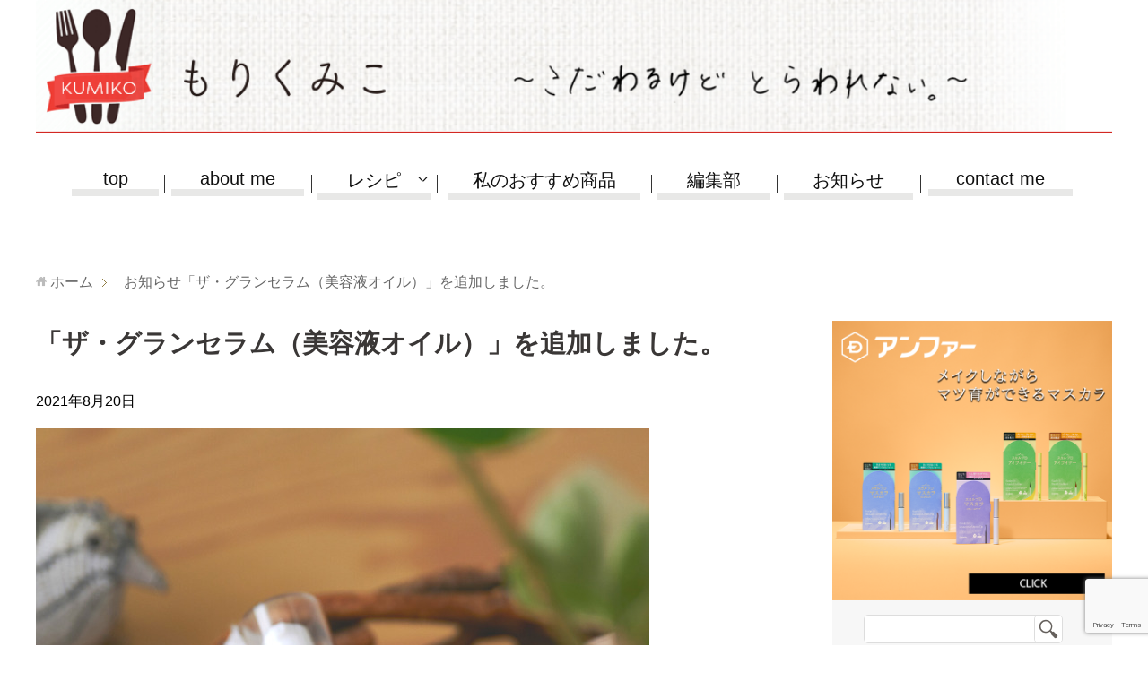

--- FILE ---
content_type: text/html; charset=UTF-8
request_url: https://mori-kumiko.com/news/new-item/item_thegrandserum/
body_size: 19912
content:
<!DOCTYPE html>
<html lang="ja"
      class="col2">
<head>
<!-- ahrefs-->
<meta name="ahrefs-site-verification" content="d08316e1f17d3ec42abdaa033f3a9d4889c69c72513f3e9501de8674321df567">
<!-- pinterest-->
<meta name="p:domain_verify" content="416e7b5fe15e740a0e27845927d1fbe4"/>
    <title>  「ザ・グランセラム（美容液オイル）」を追加しました。 ｜ もりくみこ（くみんちゅ）公式サイト〜こだわるけどとらわれない〜
</title>
    <meta charset="UTF-8">
    <meta http-equiv="X-UA-Compatible" content="IE=edge">
	        <meta name="viewport" content="width=device-width, initial-scale=1.0, user-scalable=0">
			            <meta name="keywords" content="">
				            <meta name="description" content="こちらからご確認ください。→ザ・グランセラム（美容液オイル）">
		<link rel="canonical" href="https://mori-kumiko.com/news/new-item/item_thegrandserum/" />
<meta name='robots' content='max-image-preview:large' />
	<style>img:is([sizes="auto" i], [sizes^="auto," i]) { contain-intrinsic-size: 3000px 1500px }</style>
	<link rel="alternate" type="application/rss+xml" title="もりくみこ（くみんちゅ）公式サイト〜こだわるけどとらわれない〜 &raquo; フィード" href="https://mori-kumiko.com/feed/" />
<link rel="alternate" type="application/rss+xml" title="もりくみこ（くみんちゅ）公式サイト〜こだわるけどとらわれない〜 &raquo; コメントフィード" href="https://mori-kumiko.com/comments/feed/" />
<script type="text/javascript" id="wpp-js" src="https://mori-kumiko.com/wp-content/plugins/wordpress-popular-posts/assets/js/wpp.min.js?ver=7.3.6" data-sampling="1" data-sampling-rate="10" data-api-url="https://mori-kumiko.com/wp-json/wordpress-popular-posts" data-post-id="14435" data-token="82d99f6ee7" data-lang="0" data-debug="0"></script>
<script type="text/javascript">
/* <![CDATA[ */
window._wpemojiSettings = {"baseUrl":"https:\/\/s.w.org\/images\/core\/emoji\/16.0.1\/72x72\/","ext":".png","svgUrl":"https:\/\/s.w.org\/images\/core\/emoji\/16.0.1\/svg\/","svgExt":".svg","source":{"concatemoji":"https:\/\/mori-kumiko.com\/wp-includes\/js\/wp-emoji-release.min.js?ver=6.8.3"}};
/*! This file is auto-generated */
!function(s,n){var o,i,e;function c(e){try{var t={supportTests:e,timestamp:(new Date).valueOf()};sessionStorage.setItem(o,JSON.stringify(t))}catch(e){}}function p(e,t,n){e.clearRect(0,0,e.canvas.width,e.canvas.height),e.fillText(t,0,0);var t=new Uint32Array(e.getImageData(0,0,e.canvas.width,e.canvas.height).data),a=(e.clearRect(0,0,e.canvas.width,e.canvas.height),e.fillText(n,0,0),new Uint32Array(e.getImageData(0,0,e.canvas.width,e.canvas.height).data));return t.every(function(e,t){return e===a[t]})}function u(e,t){e.clearRect(0,0,e.canvas.width,e.canvas.height),e.fillText(t,0,0);for(var n=e.getImageData(16,16,1,1),a=0;a<n.data.length;a++)if(0!==n.data[a])return!1;return!0}function f(e,t,n,a){switch(t){case"flag":return n(e,"\ud83c\udff3\ufe0f\u200d\u26a7\ufe0f","\ud83c\udff3\ufe0f\u200b\u26a7\ufe0f")?!1:!n(e,"\ud83c\udde8\ud83c\uddf6","\ud83c\udde8\u200b\ud83c\uddf6")&&!n(e,"\ud83c\udff4\udb40\udc67\udb40\udc62\udb40\udc65\udb40\udc6e\udb40\udc67\udb40\udc7f","\ud83c\udff4\u200b\udb40\udc67\u200b\udb40\udc62\u200b\udb40\udc65\u200b\udb40\udc6e\u200b\udb40\udc67\u200b\udb40\udc7f");case"emoji":return!a(e,"\ud83e\udedf")}return!1}function g(e,t,n,a){var r="undefined"!=typeof WorkerGlobalScope&&self instanceof WorkerGlobalScope?new OffscreenCanvas(300,150):s.createElement("canvas"),o=r.getContext("2d",{willReadFrequently:!0}),i=(o.textBaseline="top",o.font="600 32px Arial",{});return e.forEach(function(e){i[e]=t(o,e,n,a)}),i}function t(e){var t=s.createElement("script");t.src=e,t.defer=!0,s.head.appendChild(t)}"undefined"!=typeof Promise&&(o="wpEmojiSettingsSupports",i=["flag","emoji"],n.supports={everything:!0,everythingExceptFlag:!0},e=new Promise(function(e){s.addEventListener("DOMContentLoaded",e,{once:!0})}),new Promise(function(t){var n=function(){try{var e=JSON.parse(sessionStorage.getItem(o));if("object"==typeof e&&"number"==typeof e.timestamp&&(new Date).valueOf()<e.timestamp+604800&&"object"==typeof e.supportTests)return e.supportTests}catch(e){}return null}();if(!n){if("undefined"!=typeof Worker&&"undefined"!=typeof OffscreenCanvas&&"undefined"!=typeof URL&&URL.createObjectURL&&"undefined"!=typeof Blob)try{var e="postMessage("+g.toString()+"("+[JSON.stringify(i),f.toString(),p.toString(),u.toString()].join(",")+"));",a=new Blob([e],{type:"text/javascript"}),r=new Worker(URL.createObjectURL(a),{name:"wpTestEmojiSupports"});return void(r.onmessage=function(e){c(n=e.data),r.terminate(),t(n)})}catch(e){}c(n=g(i,f,p,u))}t(n)}).then(function(e){for(var t in e)n.supports[t]=e[t],n.supports.everything=n.supports.everything&&n.supports[t],"flag"!==t&&(n.supports.everythingExceptFlag=n.supports.everythingExceptFlag&&n.supports[t]);n.supports.everythingExceptFlag=n.supports.everythingExceptFlag&&!n.supports.flag,n.DOMReady=!1,n.readyCallback=function(){n.DOMReady=!0}}).then(function(){return e}).then(function(){var e;n.supports.everything||(n.readyCallback(),(e=n.source||{}).concatemoji?t(e.concatemoji):e.wpemoji&&e.twemoji&&(t(e.twemoji),t(e.wpemoji)))}))}((window,document),window._wpemojiSettings);
/* ]]> */
</script>
<link rel='stylesheet' id='wpfp-css' href='https://mori-kumiko.com/wp-content/plugins/wp-favorite-posts/wpfp.css' type='text/css' />
<style id='wp-emoji-styles-inline-css' type='text/css'>

	img.wp-smiley, img.emoji {
		display: inline !important;
		border: none !important;
		box-shadow: none !important;
		height: 1em !important;
		width: 1em !important;
		margin: 0 0.07em !important;
		vertical-align: -0.1em !important;
		background: none !important;
		padding: 0 !important;
	}
</style>
<link rel='stylesheet' id='wp-block-library-css' href='https://mori-kumiko.com/wp-includes/css/dist/block-library/style.min.css?ver=6.8.3.2' type='text/css' media='all' />
<style id='classic-theme-styles-inline-css' type='text/css'>
/*! This file is auto-generated */
.wp-block-button__link{color:#fff;background-color:#32373c;border-radius:9999px;box-shadow:none;text-decoration:none;padding:calc(.667em + 2px) calc(1.333em + 2px);font-size:1.125em}.wp-block-file__button{background:#32373c;color:#fff;text-decoration:none}
</style>
<style id='global-styles-inline-css' type='text/css'>
:root{--wp--preset--aspect-ratio--square: 1;--wp--preset--aspect-ratio--4-3: 4/3;--wp--preset--aspect-ratio--3-4: 3/4;--wp--preset--aspect-ratio--3-2: 3/2;--wp--preset--aspect-ratio--2-3: 2/3;--wp--preset--aspect-ratio--16-9: 16/9;--wp--preset--aspect-ratio--9-16: 9/16;--wp--preset--color--black: #000000;--wp--preset--color--cyan-bluish-gray: #abb8c3;--wp--preset--color--white: #ffffff;--wp--preset--color--pale-pink: #f78da7;--wp--preset--color--vivid-red: #cf2e2e;--wp--preset--color--luminous-vivid-orange: #ff6900;--wp--preset--color--luminous-vivid-amber: #fcb900;--wp--preset--color--light-green-cyan: #7bdcb5;--wp--preset--color--vivid-green-cyan: #00d084;--wp--preset--color--pale-cyan-blue: #8ed1fc;--wp--preset--color--vivid-cyan-blue: #0693e3;--wp--preset--color--vivid-purple: #9b51e0;--wp--preset--gradient--vivid-cyan-blue-to-vivid-purple: linear-gradient(135deg,rgba(6,147,227,1) 0%,rgb(155,81,224) 100%);--wp--preset--gradient--light-green-cyan-to-vivid-green-cyan: linear-gradient(135deg,rgb(122,220,180) 0%,rgb(0,208,130) 100%);--wp--preset--gradient--luminous-vivid-amber-to-luminous-vivid-orange: linear-gradient(135deg,rgba(252,185,0,1) 0%,rgba(255,105,0,1) 100%);--wp--preset--gradient--luminous-vivid-orange-to-vivid-red: linear-gradient(135deg,rgba(255,105,0,1) 0%,rgb(207,46,46) 100%);--wp--preset--gradient--very-light-gray-to-cyan-bluish-gray: linear-gradient(135deg,rgb(238,238,238) 0%,rgb(169,184,195) 100%);--wp--preset--gradient--cool-to-warm-spectrum: linear-gradient(135deg,rgb(74,234,220) 0%,rgb(151,120,209) 20%,rgb(207,42,186) 40%,rgb(238,44,130) 60%,rgb(251,105,98) 80%,rgb(254,248,76) 100%);--wp--preset--gradient--blush-light-purple: linear-gradient(135deg,rgb(255,206,236) 0%,rgb(152,150,240) 100%);--wp--preset--gradient--blush-bordeaux: linear-gradient(135deg,rgb(254,205,165) 0%,rgb(254,45,45) 50%,rgb(107,0,62) 100%);--wp--preset--gradient--luminous-dusk: linear-gradient(135deg,rgb(255,203,112) 0%,rgb(199,81,192) 50%,rgb(65,88,208) 100%);--wp--preset--gradient--pale-ocean: linear-gradient(135deg,rgb(255,245,203) 0%,rgb(182,227,212) 50%,rgb(51,167,181) 100%);--wp--preset--gradient--electric-grass: linear-gradient(135deg,rgb(202,248,128) 0%,rgb(113,206,126) 100%);--wp--preset--gradient--midnight: linear-gradient(135deg,rgb(2,3,129) 0%,rgb(40,116,252) 100%);--wp--preset--font-size--small: 13px;--wp--preset--font-size--medium: 20px;--wp--preset--font-size--large: 36px;--wp--preset--font-size--x-large: 42px;--wp--preset--spacing--20: 0.44rem;--wp--preset--spacing--30: 0.67rem;--wp--preset--spacing--40: 1rem;--wp--preset--spacing--50: 1.5rem;--wp--preset--spacing--60: 2.25rem;--wp--preset--spacing--70: 3.38rem;--wp--preset--spacing--80: 5.06rem;--wp--preset--shadow--natural: 6px 6px 9px rgba(0, 0, 0, 0.2);--wp--preset--shadow--deep: 12px 12px 50px rgba(0, 0, 0, 0.4);--wp--preset--shadow--sharp: 6px 6px 0px rgba(0, 0, 0, 0.2);--wp--preset--shadow--outlined: 6px 6px 0px -3px rgba(255, 255, 255, 1), 6px 6px rgba(0, 0, 0, 1);--wp--preset--shadow--crisp: 6px 6px 0px rgba(0, 0, 0, 1);}:where(.is-layout-flex){gap: 0.5em;}:where(.is-layout-grid){gap: 0.5em;}body .is-layout-flex{display: flex;}.is-layout-flex{flex-wrap: wrap;align-items: center;}.is-layout-flex > :is(*, div){margin: 0;}body .is-layout-grid{display: grid;}.is-layout-grid > :is(*, div){margin: 0;}:where(.wp-block-columns.is-layout-flex){gap: 2em;}:where(.wp-block-columns.is-layout-grid){gap: 2em;}:where(.wp-block-post-template.is-layout-flex){gap: 1.25em;}:where(.wp-block-post-template.is-layout-grid){gap: 1.25em;}.has-black-color{color: var(--wp--preset--color--black) !important;}.has-cyan-bluish-gray-color{color: var(--wp--preset--color--cyan-bluish-gray) !important;}.has-white-color{color: var(--wp--preset--color--white) !important;}.has-pale-pink-color{color: var(--wp--preset--color--pale-pink) !important;}.has-vivid-red-color{color: var(--wp--preset--color--vivid-red) !important;}.has-luminous-vivid-orange-color{color: var(--wp--preset--color--luminous-vivid-orange) !important;}.has-luminous-vivid-amber-color{color: var(--wp--preset--color--luminous-vivid-amber) !important;}.has-light-green-cyan-color{color: var(--wp--preset--color--light-green-cyan) !important;}.has-vivid-green-cyan-color{color: var(--wp--preset--color--vivid-green-cyan) !important;}.has-pale-cyan-blue-color{color: var(--wp--preset--color--pale-cyan-blue) !important;}.has-vivid-cyan-blue-color{color: var(--wp--preset--color--vivid-cyan-blue) !important;}.has-vivid-purple-color{color: var(--wp--preset--color--vivid-purple) !important;}.has-black-background-color{background-color: var(--wp--preset--color--black) !important;}.has-cyan-bluish-gray-background-color{background-color: var(--wp--preset--color--cyan-bluish-gray) !important;}.has-white-background-color{background-color: var(--wp--preset--color--white) !important;}.has-pale-pink-background-color{background-color: var(--wp--preset--color--pale-pink) !important;}.has-vivid-red-background-color{background-color: var(--wp--preset--color--vivid-red) !important;}.has-luminous-vivid-orange-background-color{background-color: var(--wp--preset--color--luminous-vivid-orange) !important;}.has-luminous-vivid-amber-background-color{background-color: var(--wp--preset--color--luminous-vivid-amber) !important;}.has-light-green-cyan-background-color{background-color: var(--wp--preset--color--light-green-cyan) !important;}.has-vivid-green-cyan-background-color{background-color: var(--wp--preset--color--vivid-green-cyan) !important;}.has-pale-cyan-blue-background-color{background-color: var(--wp--preset--color--pale-cyan-blue) !important;}.has-vivid-cyan-blue-background-color{background-color: var(--wp--preset--color--vivid-cyan-blue) !important;}.has-vivid-purple-background-color{background-color: var(--wp--preset--color--vivid-purple) !important;}.has-black-border-color{border-color: var(--wp--preset--color--black) !important;}.has-cyan-bluish-gray-border-color{border-color: var(--wp--preset--color--cyan-bluish-gray) !important;}.has-white-border-color{border-color: var(--wp--preset--color--white) !important;}.has-pale-pink-border-color{border-color: var(--wp--preset--color--pale-pink) !important;}.has-vivid-red-border-color{border-color: var(--wp--preset--color--vivid-red) !important;}.has-luminous-vivid-orange-border-color{border-color: var(--wp--preset--color--luminous-vivid-orange) !important;}.has-luminous-vivid-amber-border-color{border-color: var(--wp--preset--color--luminous-vivid-amber) !important;}.has-light-green-cyan-border-color{border-color: var(--wp--preset--color--light-green-cyan) !important;}.has-vivid-green-cyan-border-color{border-color: var(--wp--preset--color--vivid-green-cyan) !important;}.has-pale-cyan-blue-border-color{border-color: var(--wp--preset--color--pale-cyan-blue) !important;}.has-vivid-cyan-blue-border-color{border-color: var(--wp--preset--color--vivid-cyan-blue) !important;}.has-vivid-purple-border-color{border-color: var(--wp--preset--color--vivid-purple) !important;}.has-vivid-cyan-blue-to-vivid-purple-gradient-background{background: var(--wp--preset--gradient--vivid-cyan-blue-to-vivid-purple) !important;}.has-light-green-cyan-to-vivid-green-cyan-gradient-background{background: var(--wp--preset--gradient--light-green-cyan-to-vivid-green-cyan) !important;}.has-luminous-vivid-amber-to-luminous-vivid-orange-gradient-background{background: var(--wp--preset--gradient--luminous-vivid-amber-to-luminous-vivid-orange) !important;}.has-luminous-vivid-orange-to-vivid-red-gradient-background{background: var(--wp--preset--gradient--luminous-vivid-orange-to-vivid-red) !important;}.has-very-light-gray-to-cyan-bluish-gray-gradient-background{background: var(--wp--preset--gradient--very-light-gray-to-cyan-bluish-gray) !important;}.has-cool-to-warm-spectrum-gradient-background{background: var(--wp--preset--gradient--cool-to-warm-spectrum) !important;}.has-blush-light-purple-gradient-background{background: var(--wp--preset--gradient--blush-light-purple) !important;}.has-blush-bordeaux-gradient-background{background: var(--wp--preset--gradient--blush-bordeaux) !important;}.has-luminous-dusk-gradient-background{background: var(--wp--preset--gradient--luminous-dusk) !important;}.has-pale-ocean-gradient-background{background: var(--wp--preset--gradient--pale-ocean) !important;}.has-electric-grass-gradient-background{background: var(--wp--preset--gradient--electric-grass) !important;}.has-midnight-gradient-background{background: var(--wp--preset--gradient--midnight) !important;}.has-small-font-size{font-size: var(--wp--preset--font-size--small) !important;}.has-medium-font-size{font-size: var(--wp--preset--font-size--medium) !important;}.has-large-font-size{font-size: var(--wp--preset--font-size--large) !important;}.has-x-large-font-size{font-size: var(--wp--preset--font-size--x-large) !important;}
:where(.wp-block-post-template.is-layout-flex){gap: 1.25em;}:where(.wp-block-post-template.is-layout-grid){gap: 1.25em;}
:where(.wp-block-columns.is-layout-flex){gap: 2em;}:where(.wp-block-columns.is-layout-grid){gap: 2em;}
:root :where(.wp-block-pullquote){font-size: 1.5em;line-height: 1.6;}
</style>
<link rel='stylesheet' id='contact-form-7-css' href='https://mori-kumiko.com/wp-content/plugins/contact-form-7/includes/css/styles.css?ver=6.1.3' type='text/css' media='all' />
<link rel='stylesheet' id='wordpress-popular-posts-css-css' href='https://mori-kumiko.com/wp-content/plugins/wordpress-popular-posts/assets/css/wpp.css?ver=7.3.6' type='text/css' media='all' />
<link rel='stylesheet' id='keni_base-css' href='https://mori-kumiko.com/wp-content/themes/keni71_wp_beauty_aqua_202005/base.css?ver=20230628' type='text/css' media='all' />
<link rel='stylesheet' id='keni_rwd-css' href='https://mori-kumiko.com/wp-content/themes/keni71_wp_beauty_aqua_202005/rwd.css?ver=6.8.3.2' type='text/css' media='all' />
<link rel='stylesheet' id='wp-pagenavi-css' href='https://mori-kumiko.com/wp-content/plugins/wp-pagenavi/pagenavi-css.css?ver=2.70' type='text/css' media='all' />
<script type="text/javascript" src="https://mori-kumiko.com/wp-includes/js/jquery/jquery.min.js?ver=3.7.1" id="jquery-core-js"></script>
<script type="text/javascript" src="https://mori-kumiko.com/wp-includes/js/jquery/jquery-migrate.min.js?ver=3.4.1" id="jquery-migrate-js"></script>
<script type="text/javascript" src="https://mori-kumiko.com/wp-content/plugins/wp-favorite-posts/script.js?ver=1.6.8" id="wp-favorite-posts-js"></script>
<link rel="https://api.w.org/" href="https://mori-kumiko.com/wp-json/" /><link rel="EditURI" type="application/rsd+xml" title="RSD" href="https://mori-kumiko.com/xmlrpc.php?rsd" />
<meta name="generator" content="WordPress 6.8.3" />
<link rel='shortlink' href='https://mori-kumiko.com/?p=14435' />
<link rel="alternate" title="oEmbed (JSON)" type="application/json+oembed" href="https://mori-kumiko.com/wp-json/oembed/1.0/embed?url=https%3A%2F%2Fmori-kumiko.com%2Fnews%2Fnew-item%2Fitem_thegrandserum%2F" />
<link rel="alternate" title="oEmbed (XML)" type="text/xml+oembed" href="https://mori-kumiko.com/wp-json/oembed/1.0/embed?url=https%3A%2F%2Fmori-kumiko.com%2Fnews%2Fnew-item%2Fitem_thegrandserum%2F&#038;format=xml" />
<script type="text/javascript">
	window._se_plugin_version = '8.1.9';
</script>
            <style id="wpp-loading-animation-styles">@-webkit-keyframes bgslide{from{background-position-x:0}to{background-position-x:-200%}}@keyframes bgslide{from{background-position-x:0}to{background-position-x:-200%}}.wpp-widget-block-placeholder,.wpp-shortcode-placeholder{margin:0 auto;width:60px;height:3px;background:#dd3737;background:linear-gradient(90deg,#dd3737 0%,#571313 10%,#dd3737 100%);background-size:200% auto;border-radius:3px;-webkit-animation:bgslide 1s infinite linear;animation:bgslide 1s infinite linear}</style>
            
<!-- BEGIN: WP Social Bookmarking Light HEAD --><script>
    (function (d, s, id) {
        var js, fjs = d.getElementsByTagName(s)[0];
        if (d.getElementById(id)) return;
        js = d.createElement(s);
        js.id = id;
        js.src = "//connect.facebook.net/ja_JP/sdk.js#xfbml=1&version=v2.7";
        fjs.parentNode.insertBefore(js, fjs);
    }(document, 'script', 'facebook-jssdk'));
</script>
<style type="text/css">.wp_social_bookmarking_light{
    border: 0 !important;
    padding: 10px 0 20px 0 !important;
    margin: 0 !important;
   
}
.wp_social_bookmarking_light div{
    float: left !important;
    border: 0 !important;
    padding: 0 !important;
    margin: 0 5px 0px 0 !important;
    min-height: 0px !important;
    line-height: 18px !important;
    text-indent: 0 !important;
}
.wp_social_bookmarking_light img{
    border: 0 !important;
    padding: 0;
    margin: 0;
    vertical-align: top !important;
}
.wp_social_bookmarking_light_clear{
    
}
#fb-root{
    display: none;
}
.wsbl_facebook_like iframe{
    max-width: none !important;
}
.wsbl_pinterest a{
    border: 0px !important;
}
.pocket-btn iframe{
width:60px!important;}
.uiGrid{width:85px!important;}

@media only screen and (max-width:768px){
.wp_social_bookmarking_light{
    padding: 10px 15px 0px 15px !important;
    display:inline-block;
}
}

@media only screen and (max-width:768px){
.wp_social_bookmarking_light div{
    float: left !important;
    border: 0 !important;
    padding: 0 !important;
    margin: 2px 5px 0px 0 !important;
    min-height: 0px !important;
    line-height: 10px !important;
    text-indent: 0 !important;
}
}
</style>
<!-- END: WP Social Bookmarking Light HEAD -->
<link rel="icon" href="https://mori-kumiko.com/wp-content/uploads/2018/06/cropped-logo1-32x32.png" sizes="32x32" />
<link rel="icon" href="https://mori-kumiko.com/wp-content/uploads/2018/06/cropped-logo1-192x192.png" sizes="192x192" />
<link rel="apple-touch-icon" href="https://mori-kumiko.com/wp-content/uploads/2018/06/cropped-logo1-180x180.png" />
<meta name="msapplication-TileImage" content="https://mori-kumiko.com/wp-content/uploads/2018/06/cropped-logo1-270x270.png" />
    <!--[if lt IE 9]>
    <script src="https://mori-kumiko.com/wp-content/themes/keni71_wp_beauty_aqua_202005/js/html5.js"></script><![endif]-->
	


	<!-- OGPタグ -->
<meta property="og:title" content="「ザ・グランセラム（美容液オイル）」を追加しました。">
<meta property="og:type" content="product">
<meta property="og:url" content="https://mori-kumiko.com/news/new-item/item_thegrandserum/">
<meta property="og:site_name" content="もりくみこ（くみんちゅ）公式サイト〜こだわるけどとらわれない〜">
<meta property="og:description" content="こちらからご確認ください。→ザ・グランセラム（美容液オイル）">
<meta property="og:image" content="https://mori-kumiko.com/wp-content/uploads/2018/06/logo1.jpg">


<!-- Google Tag Manager -->
<script>(function(w,d,s,l,i){w[l]=w[l]||[];w[l].push({'gtm.start':
new Date().getTime(),event:'gtm.js'});var f=d.getElementsByTagName(s)[0],
j=d.createElement(s),dl=l!='dataLayer'?'&l='+l:'';j.async=true;j.src=
'https://www.googletagmanager.com/gtm.js?id='+i+dl;f.parentNode.insertBefore(j,f);
})(window,document,'script','dataLayer','GTM-W63R4ZT');</script>
<!-- End Google Tag Manager -->
<!-- Google tag (gtag.js) -->
<script async src="https://www.googletagmanager.com/gtag/js?id=G-L3HWJE5WG0"></script>
<script>
  window.dataLayer = window.dataLayer || [];
  function gtag(){dataLayer.push(arguments);}
  gtag('js', new Date());

  gtag('config', 'G-L3HWJE5WG0');
  gtag('config', 'UA-42120239-30');
</script>


<script async src="//pagead2.googlesyndication.com/pagead/js/adsbygoogle.js"></script>
<script>
  (adsbygoogle = window.adsbygoogle || []).push({
    google_ad_client: "ca-pub-9595959837761326",
    enable_page_level_ads: true
  });
</script>

<meta name="google-site-verification" content="70ysdQlytL3gZjr0DVg2LWchse-kl2XM6Py3DzGFWmg" />

  <script type="text/javascript">
      (function(c,l,a,r,i,t,y){
          c[a]=c[a]||function(){(c[a].q=c[a].q||[]).push(arguments)};
          t=l.createElement(r);t.async=1;t.src="https://www.clarity.ms/tag/"+i;
          y=l.getElementsByTagName(r)[0];y.parentNode.insertBefore(t,y);
      })(window, document, "clarity", "script", "htvvztj0l6");
  </script>

<!-- slickスライダー -->
<link rel="stylesheet" type="text/css" href="https://mori-kumiko.com/wp-content/plugins/slick/slick.css" media="screen" />
<link rel="stylesheet" type="text/css" href="https://mori-kumiko.com/wp-content/plugins/slick/slick-theme.css" media="screen" />
<link rel="stylesheet" type="text/css" href="https://mori-kumiko.com/wp-content/themes/keni71_wp_beauty_aqua_202005/ari.css" media="screen" />

</head>


<body>
<!-- Google Tag Manager (noscript) -->
<noscript><iframe src="https://www.googletagmanager.com/ns.html?id=GTM-W63R4ZT"
height="0" width="0" style="display:none;visibility:hidden"></iframe></noscript>
<!-- End Google Tag Manager (noscript) -->

<div id="top" class="container">
    <header>
        <div class="sp_show">
        

		<!-- SP用ヘッダーエリア -->

	<!-- spメニュー -->
	<div id="drawer_menu" class="drawer_menu">
  <div class="drawer_bg"></div>
		<div class="sp_logo"><h1><a href="/"><img src="/wp-content/uploads/2018/06/smt_logo.png" width="125px" alt="料理　レシピ"></a></h1></div>
				<!-- searchボタン -->
		<div class="search_button"><input type="image" class="search_img" src="/wp-content/uploads/2018/04/search1-1.jpg" alt="検索" ></div>
		 <input id="search_checkbox" type="checkbox">

       <div class="hidden_show drawer_bg1">
             <!--非表示ここから-->
      	<div class="hidden_search_box">
			<form method="get" id="searchform" class="searchform_area" action="https://mori-kumiko.com/">
				<dl class="search_words_area"><span class="search_words_title">人気ワード</span><br><span class="search_words"><a href="/?s=出汁&x=0&y=0">出汁</a></span><span class="search_words"><a href="/?s=水&x=0&y=0">水</a></span><span class="search_words"><a href="/?s=くるみ&x=0&y=0">くるみ</a></span><span class="search_words"><a href="/?s=あんこ&x=0&y=0">あんこ</a></span></dl>
	<dl class="search_sp_area">
		<dt><input class="search_sp" type="text" placeholder="フリーワード検索" value="" name="s" id="s"></dt>
		<dd class="search_sp_btn"><input type="image" class="search_sp_btninput" alt="検索" width="34" height="34" src="/wp-content/uploads/2018/04/search1-1.jpg"></dd>
	</dl>
	<div class="clear"></div>
            </form></div>
             <!--ここまで-->
                         </div>
	 <!-- searchボタン終了 -->
  <button type="button" class="drawer_button">
    <span class="drawer_bar drawer_bar1"></span>
    <span class="drawer_bar drawer_bar2"></span>
    <span class="drawer_bar drawer_bar3"></span>
  </button>
  <nav class="drawer_nav_wrapper">
    <ul class="drawer_nav">
      <li>
		 <a href="/" onclick="gtag('event','click', {'event_category':'sp_mainmenu','event_label':'sp_home','value':'1'});">HOME</a>
      </li>
      <li>
		  <a href="/about-me/" onclick="gtag('event','click', {'event_category':'sp_mainmenu','event_label':'sp_about-me','value':'1'});">ABOUT ME</a>
      </li>

		<li>
		<label for="ac-cap1"><span class="sp_arrow">レシピ</span></label>
<input id="ac-cap1" type="checkbox">
			<div class="ac-cont">
				<p class="ac-cont_sub1"><a href="/recipe/" onclick="gtag('event','click', {'event_category':'sp_mainmenu','event_label':'sp_recipe','value':'1'});">レシピ一覧</a></p>
				<p class="ac-cont_sub2"><a href="/recipe_cat/recipe_month/" onclick="gtag('event','click', {'event_category':'sp_mainmenu','event_label':'sp_recipe','value':'1'});">今月のレシピ</a></p>
				<p class="ac-cont_sub1"><a href="/recipe_cat/family/" onclick="gtag('event','click', {'event_category':'sp_mainmenu','event_label':'sp_recipe','value':'1'});">親子でつくるレシピ</a></p>
			</div>
		</li>
      <li>
		<label for="ac-cap2"><span class="sp_arrow">私のおすすめ商品</span></label>
<input id="ac-cap2" type="checkbox">
			<div class="ac-cont2">
				  <p class="ac-cont_sub1"><a href="/item_simple/" onclick="gtag('event','click', {'event_category':'sp_mainmenu','event_label':'sp_item_simple','value':'1'});">おすすめ商品一覧</a></p>
 	<p class="ac-cont_sub2"><a href="/item/food/" onclick="gtag('event','click', {'event_category':'sp_mainmenu','event_label':'sp_item_simple','value':'1'});">食</a></p>
     	<p class="ac-cont_sub1"><a href="/item/beauty/" onclick="gtag('event','click', {'event_category':'sp_mainmenu','event_label':'sp_item_simple','value':'1'});">美容</a></p>
     	<p class="ac-cont_sub2"><a href="/item/living/" onclick="gtag('event','click', {'event_category':'sp_mainmenu','event_label':'sp_item_simple','value':'1'});">暮らし</a></p>
    　　　　　　　　　　　</div>
      </li>
      <li>
<a href="/henshub/" onclick="gtag('event','click', {'event_category':'sp_mainmenu','event_label':'sp_henshub','value':'1'});">編集部</a>
      </li>
      <li>
		  <a href="/news/" onclick="gtag('event','click', {'event_category':'sp_mainmenu','event_label':'sp_news','value':'1'});">お知らせ</a>
      </li>
	  <li>
		  <a href="/contact/" onclick="gtag('event','click', {'event_category':'sp_mainmenu','event_label':'sp_contact','value':'1'});">お問い合わせ</a>
      </li>
    </ul>
  </nav>
	<!-- spサブメニュー -->
<div id="wprmenu_bar1" class="wprmenu_bar1">
 <ul class="spmenu_icon">
  <a href="/recipe/" onclick="gtag('event', 'click', {'event_category':'sptop-banner','event_label':'sptop-recipe','value':'1'});"><li class="spmenu_icon_img"><img src="/wp-content/uploads/2018/12/iphone-top1.jpg"  alt="レシピ"></li></a>
  <a href="#recipe_ranking" onclick="gtag('event', 'click', {'event_category':'sptop-banner','event_label':'sptop-reciperanking','value':'1'});"><li class="spmenu_icon_img"><img src="/wp-content/uploads/2018/12/iphone-top2.jpg"  alt="レシピランキング"></li></a>
  <a href="/item_simple/" onclick="gtag('event', 'click', {'event_category':'sptop-banner','event_label':'sptop-item','value':'1'});"><li class="spmenu_icon_img"><img src="/wp-content/uploads/2018/12/iphone-top3.jpg"  alt="おすすめ商品"></li></a>
 </ul>
</div>
	<!-- spメニュー終了 -->
</div>
		<!-- SP用ヘッダーエリア終了 -->
<!-- jQuery読み込み -->
<script src="https://code.jquery.com/jquery-1.9.1.min.js" type="text/javascript"></script>
<script src="https://mori-kumiko.com/wp-content/themes/keni71_wp_beauty_aqua_202005/js/spmenu_fade.js" type="text/javascript"></script>
        </div>
        <div class="pc_show">
            <div id="wrapper_headerbg">
            <p id="top" class="pad_mainlogo"><img src="/wp-content/uploads/2018/05/header-logo.png" width=" 100%"></p>
            </div>
        </div>
		<!--▼メニュー-->
		<div class="none_sp">

<ul id="menu">
<li class="">
	<a href="/" onclick="gtag('event','click', {'event_category':'pc_mainmenu','event_label':'pc_home','value':'1'});">top</a>
</li>
<li class="">
	<a href="/about-me/" onclick="gtag('event','click', {'event_category':'pc_mainmenu','event_label':'pc_about-me','value':'1'});">about me</a>
</li>
<li class="menu_on">
	<a class="icon_under">レシピ</a>
	<ul class="menu_second">
		<li class="menu_second_title">
			<a href="/recipe/" onclick="gtag('event','click', {'event_category':'pc_mainmenu','event_label':'pc_recipe','value':'1'});">
				レシピ一覧
			</a>
		</li>
		<li class="menu_second_title">
			<a href="/recipe_cat/recipe_month/" onclick="gtag('event','click', {'event_category':'pc_mainmenu','event_label':'pc_recipe_month','value':'1'});">
				今月のレシピ
			</a>
		</li>
	</ul>
</li>
<li class="">
	<a href="/item_simple/" onclick="gtag('event','click', {'event_category':'pc_mainmenu','event_label':'pc_item_simple','value':'1'});">
		私のおすすめ商品
	</a>
</li>
<li class="">
	<a href="/henshub/" onclick="gtag('event','click', {'event_category':'pc_mainmenu','event_label':'pc_henshub','value':'1'});">
		編集部
	</a>
</li>
<li class="">
	<a href="/news/" onclick="gtag('event','click', {'event_category':'pc_mainmenu','event_label':'pc_news','value':'1'});">
		お知らせ
	</a>
</li>
<li class="">
	<a href="/contact" onclick="gtag('event','click', {'event_category':'pc_mainmenu','event_label':'pc_contact','value':'1'});">
		contact me
	</a>
</li>

</ul>

</div>
		<!--▲メニュー-->
    </header>
</div>
        <!--▲サイトヘッダー-->

<div class="main-body">
<div class="main-body-in def-counts">


            <!--▼パン屑ナビ-->
			<div class="breadcrumbs">				
<!-- Breadcrumb NavXT 7.4.1 -->
<ol class="breadcrumbs-in">
<li class="bcl-first odd">
<a property="item" typeof="WebPage" title="もりくみこ（くみんちゅ）公式サイト〜こだわるけどとらわれない〜へ移動１" href="https://mori-kumiko.com" class="home"><span itemprop="name">ホーム</span></a><meta property="position" content="1">
</li>
<span property="itemListElement" typeof="ListItem"><a property="item" typeof="WebPage" title="Go to お知らせ." href="https://mori-kumiko.com/news/" class="archive post-news-archive"><span property="name">お知らせ</span></a><meta property="position" content="2"></span><span class="post post-news current-item">「ザ・グランセラム（美容液オイル）」を追加しました。</span></div>
            <!--▲パン屑ナビ-->
	
	<!--▼メインコンテンツ-->
	<main>
	<div class="main-conts">

		<!--記事-->
		<article id="post-14435" class="section-wrap post-14435 news type-news status-publish news_cat-new-item">
			<div class="section-in">

			<header class="article-header">
				<h1 class="section-title" itemprop="headline">「ザ・グランセラム（美容液オイル）」を追加しました。</h1>
				<p class="post-date"><time datetime="2021-08-20" itemprop="datePublished" content="2021-08-20" >2021年8月20日</time></p>
				<meta itemprop="dateModified" content="2021-08-20">
								
				
							</header>
			<div class="article-body news-body">
			<p><a href='https://mori-kumiko.com/item_simple/skincare/thegrandserum/'><img decoding="async" width="684" height="684" src="https://mori-kumiko.com/wp-content/uploads/2021/08/c23a91ebd101f6ef5439a10e8bb57a3b.jpg" class="attachment-full size-full wp-post-image" alt="" loading="lazy" srcset="https://mori-kumiko.com/wp-content/uploads/2021/08/c23a91ebd101f6ef5439a10e8bb57a3b.jpg 684w, https://mori-kumiko.com/wp-content/uploads/2021/08/c23a91ebd101f6ef5439a10e8bb57a3b-300x300.jpg 300w, https://mori-kumiko.com/wp-content/uploads/2021/08/c23a91ebd101f6ef5439a10e8bb57a3b-500x500.jpg 500w, https://mori-kumiko.com/wp-content/uploads/2021/08/c23a91ebd101f6ef5439a10e8bb57a3b-320x320.jpg 320w, https://mori-kumiko.com/wp-content/uploads/2021/08/c23a91ebd101f6ef5439a10e8bb57a3b-200x200.jpg 200w, https://mori-kumiko.com/wp-content/uploads/2021/08/c23a91ebd101f6ef5439a10e8bb57a3b-150x150.jpg 150w, https://mori-kumiko.com/wp-content/uploads/2021/08/c23a91ebd101f6ef5439a10e8bb57a3b-100x100.jpg 100w" sizes="auto, (max-width: 684px) 100vw, 684px" /></a><br />こちらからご確認ください。<br />→<a href='https://mori-kumiko.com/item_simple/skincare/thegrandserum/'>ザ・グランセラム（美容液オイル）</a></p>
			</div><!--article-body-->

						
			
			</div><!--section-in-->
		</article><!--記事-->



		<!--カスタム関連記事エリア-->

		
<div class="relation-cat"><h2>こちらの記事もどうぞ</h2></div>
		<div class="relation-area">
        <div class="relation-post-con">
<div class="relation-post-thumbnail"><a href="https://mori-kumiko.com/recipe/dessert/oimotoryufu/"><img width="800" height="752" src="https://mori-kumiko.com/wp-content/uploads/2018/05/oimoo.jpg" class="attachment-post_100x100_thumbnail size-post_100x100_thumbnail wp-post-image" alt="おいものトリュフ" decoding="async" loading="lazy" srcset="https://mori-kumiko.com/wp-content/uploads/2018/05/oimoo.jpg 800w, https://mori-kumiko.com/wp-content/uploads/2018/05/oimoo-300x282.jpg 300w, https://mori-kumiko.com/wp-content/uploads/2018/05/oimoo-768x722.jpg 768w" sizes="auto, (max-width: 800px) 100vw, 800px" /></a></div>
<div class="relation-post-title"><a href="https://mori-kumiko.com/recipe/dessert/oimotoryufu/">チョコレート不使用で作る、おいものトリュフ。</a></div>

	
<div class="relation-post-txt"><a href="https://mori-kumiko.com/recipe/dessert/oimotoryufu/">このトリュフ、ころんと可愛くて、美味しそうでしょ。
実はこれ、チョコレートではなくて、
中...</a></div>
<div class="clear"></div>
			</div>	
        <div class="relation-post-con">
<div class="relation-post-thumbnail"><a href="https://mori-kumiko.com/recipe/hukusai/kabunokarupattyo/"><img width="1000" height="713" src="https://mori-kumiko.com/wp-content/uploads/2018/05/464b3067309b1b57befd2787212c9663.jpg" class="attachment-post_100x100_thumbnail size-post_100x100_thumbnail wp-post-image" alt="かぶのカルパッチョ" decoding="async" loading="lazy" srcset="https://mori-kumiko.com/wp-content/uploads/2018/05/464b3067309b1b57befd2787212c9663.jpg 1000w, https://mori-kumiko.com/wp-content/uploads/2018/05/464b3067309b1b57befd2787212c9663-300x214.jpg 300w, https://mori-kumiko.com/wp-content/uploads/2018/05/464b3067309b1b57befd2787212c9663-768x548.jpg 768w" sizes="auto, (max-width: 1000px) 100vw, 1000px" /></a></div>
<div class="relation-post-title"><a href="https://mori-kumiko.com/recipe/hukusai/kabunokarupattyo/">ビタミンCたっぷり。かぶのカルパッチョ。</a></div>

	
<div class="relation-post-txt"><a href="https://mori-kumiko.com/recipe/hukusai/kabunokarupattyo/">カルパッチョは、お魚だけじゃない。
お野菜で作っても美味しいんです。
かぶは塩もみするとぐ...</a></div>
<div class="clear"></div>
			</div>	
        <div class="relation-post-con">
<div class="relation-post-thumbnail"><a href="https://mori-kumiko.com/recipe/recipe_child/umegayamochi/"><img width="1000" height="1074" src="https://mori-kumiko.com/wp-content/uploads/2018/06/cdab6eca89cf53b3afa6d25ecfa53d08.jpg" class="attachment-post_100x100_thumbnail size-post_100x100_thumbnail wp-post-image" alt="梅ヶ枝餅" decoding="async" loading="lazy" srcset="https://mori-kumiko.com/wp-content/uploads/2018/06/cdab6eca89cf53b3afa6d25ecfa53d08.jpg 1000w, https://mori-kumiko.com/wp-content/uploads/2018/06/cdab6eca89cf53b3afa6d25ecfa53d08-279x300.jpg 279w, https://mori-kumiko.com/wp-content/uploads/2018/06/cdab6eca89cf53b3afa6d25ecfa53d08-768x825.jpg 768w, https://mori-kumiko.com/wp-content/uploads/2018/06/cdab6eca89cf53b3afa6d25ecfa53d08-953x1024.jpg 953w" sizes="auto, (max-width: 1000px) 100vw, 1000px" /></a></div>
<div class="relation-post-title"><a href="https://mori-kumiko.com/recipe/recipe_child/umegayamochi/">ほんっとに簡単。焼きたてが最高！梅ヶ枝餅。</a></div>

	
<div class="relation-post-txt"><a href="https://mori-kumiko.com/recipe/recipe_child/umegayamochi/">大宰府名物の和菓子「梅ヶ枝餅」を白玉粉で簡単に作ってみたら、これが大正解。
焼きたてはもち...</a></div>
<div class="clear"></div>
			</div>	
        <div class="relation-post-con">
<div class="relation-post-thumbnail"><a href="https://mori-kumiko.com/recipe/seasoning/amondmilk/"><img width="1000" height="1000" src="https://mori-kumiko.com/wp-content/uploads/2018/06/b93704e86e26700ed737093c305fd09d.jpg" class="attachment-post_100x100_thumbnail size-post_100x100_thumbnail wp-post-image" alt="手作りアーモンドミルク" decoding="async" loading="lazy" srcset="https://mori-kumiko.com/wp-content/uploads/2018/06/b93704e86e26700ed737093c305fd09d.jpg 1000w, https://mori-kumiko.com/wp-content/uploads/2018/06/b93704e86e26700ed737093c305fd09d-500x500.jpg 500w, https://mori-kumiko.com/wp-content/uploads/2018/06/b93704e86e26700ed737093c305fd09d-300x300.jpg 300w, https://mori-kumiko.com/wp-content/uploads/2018/06/b93704e86e26700ed737093c305fd09d-768x768.jpg 768w, https://mori-kumiko.com/wp-content/uploads/2018/06/b93704e86e26700ed737093c305fd09d-320x320.jpg 320w, https://mori-kumiko.com/wp-content/uploads/2018/06/b93704e86e26700ed737093c305fd09d-200x200.jpg 200w, https://mori-kumiko.com/wp-content/uploads/2018/06/b93704e86e26700ed737093c305fd09d-150x150.jpg 150w, https://mori-kumiko.com/wp-content/uploads/2018/06/b93704e86e26700ed737093c305fd09d-100x100.jpg 100w" sizes="auto, (max-width: 1000px) 100vw, 1000px" /></a></div>
<div class="relation-post-title"><a href="https://mori-kumiko.com/recipe/seasoning/amondmilk/">簡単。美肌づくりに、手作りアーモンドミルク。</a></div>

	
<div class="relation-post-txt"><a href="https://mori-kumiko.com/recipe/seasoning/amondmilk/">アーモンドミルクやカシューミルクの優しい味わいが好きなので、
よく手作りのナッツミルクを作...</a></div>
<div class="clear"></div>
			</div>	
        <div class="relation-post-con">
<div class="relation-post-thumbnail"><a href="https://mori-kumiko.com/recipe/shusai/okonomiyaki/"><img width="684" height="684" src="https://mori-kumiko.com/wp-content/uploads/2021/01/2d2342cbd871f0ddba22f0b4e3f38ede.jpg" class="attachment-post_100x100_thumbnail size-post_100x100_thumbnail wp-post-image" alt="白菜のお好み焼き" decoding="async" loading="lazy" srcset="https://mori-kumiko.com/wp-content/uploads/2021/01/2d2342cbd871f0ddba22f0b4e3f38ede.jpg 684w, https://mori-kumiko.com/wp-content/uploads/2021/01/2d2342cbd871f0ddba22f0b4e3f38ede-300x300.jpg 300w, https://mori-kumiko.com/wp-content/uploads/2021/01/2d2342cbd871f0ddba22f0b4e3f38ede-500x500.jpg 500w, https://mori-kumiko.com/wp-content/uploads/2021/01/2d2342cbd871f0ddba22f0b4e3f38ede-320x320.jpg 320w, https://mori-kumiko.com/wp-content/uploads/2021/01/2d2342cbd871f0ddba22f0b4e3f38ede-200x200.jpg 200w, https://mori-kumiko.com/wp-content/uploads/2021/01/2d2342cbd871f0ddba22f0b4e3f38ede-150x150.jpg 150w, https://mori-kumiko.com/wp-content/uploads/2021/01/2d2342cbd871f0ddba22f0b4e3f38ede-100x100.jpg 100w" sizes="auto, (max-width: 684px) 100vw, 684px" /></a></div>
<div class="relation-post-title"><a href="https://mori-kumiko.com/recipe/shusai/okonomiyaki/">市販粉不要。白菜のお好み焼き。</a></div>

	
<div class="relation-post-txt"><a href="https://mori-kumiko.com/recipe/shusai/okonomiyaki/">鍋で白菜が余った翌日は、決まってこれ。
白菜で作るお好み焼きはあっさりジューシーで、白菜の...</a></div>
<div class="clear"></div>
			</div>	
        <div class="relation-post-con">
<div class="relation-post-thumbnail"><a href="https://mori-kumiko.com/recipe/seasoning/shoganatsuwonorikiru/"><img width="1000" height="907" src="https://mori-kumiko.com/wp-content/uploads/2019/05/728200246cf668d1ca6c6ea32dfb9bb6.jpg" class="attachment-post_100x100_thumbnail size-post_100x100_thumbnail wp-post-image" alt="" decoding="async" loading="lazy" srcset="https://mori-kumiko.com/wp-content/uploads/2019/05/728200246cf668d1ca6c6ea32dfb9bb6.jpg 1000w, https://mori-kumiko.com/wp-content/uploads/2019/05/728200246cf668d1ca6c6ea32dfb9bb6-300x272.jpg 300w, https://mori-kumiko.com/wp-content/uploads/2019/05/728200246cf668d1ca6c6ea32dfb9bb6-768x697.jpg 768w" sizes="auto, (max-width: 1000px) 100vw, 1000px" /></a></div>
<div class="relation-post-title"><a href="https://mori-kumiko.com/recipe/seasoning/shoganatsuwonorikiru/">夏を乗り切る！手作りジンジャーエールの素</a></div>

	
<div class="relation-post-txt"><a href="https://mori-kumiko.com/recipe/seasoning/shoganatsuwonorikiru/">とっても簡単、すっきり美味しい！
自家製のジンジャーエールは市販品にはない味わい。
もとも...</a></div>
<div class="clear"></div>
			</div>	
        			</div>
	
	<!--商品詳細エリア　コメントアウト
	<div class="relation-area">
		</div>
コメントアウト-->
<div class="clear"></div>

		<!--広告バナーエリア-->
<!---->
<div class="ad_group2"><div class="dfad dfad_pos_1 dfad_first ad_banner2" id="_ad_17499"><a href="https://mori-kumiko.com/item_simple/skincare/angfa-mascara/"><img src="https://mori-kumiko.com/wp-content/uploads/2025/12/f351edc441ddcde7610712622966a400.jpg" /></a>
</div><div class="dfad dfad_pos_2 dfad_last ad_banner2" id="_ad_2834"><a href="https://mori-kumiko.com/item_simple/skincare/harukurogamiscalp-pro/"><img src="https://mori-kumiko.com/wp-content/uploads/2018/06/HARU@2x-1.png" alt="" width="684" height="400" class=" size-full wp-image-1363" /></a></div></div>

	</div><!--main-conts-->
	</main>
	<!--▲メインコンテンツ-->

	



<aside class="sub-conts ">
			<!--広告バナーエリア-->
<div class="ad_group2-1"><div class="dfad dfad_pos_1 dfad_first ad_banner4" id="_ad_17497"><a href="https://mori-kumiko.com/item_simple/skincare/angfa-mascara/"><img src="https://mori-kumiko.com/wp-content/uploads/2025/12/b68b1541d0a1db26aac12725f531ca74.png" /></a>
</div></div>
	<section id="" class="sidebar ">
		<div class="sidebar-con">
	<section id="search-2" class="section-wrap widget-conts widget_search"><div class="section-in"><div id="searchbox" class="searchbox">

<form method="get" id="searchform" action="https://mori-kumiko.com/">
	<dl class="search1">
		<dt><input class="search" type="text" value="" name="s" id="s"></dt>
		<dd><input type="image" class="search-submit"　alt="検索" width="30" height="30" src="https://mori-kumiko.com/wp-content/uploads/2018/04/search1-1.jpg"></dd>
	</dl>
	<div class="clear"></div>
</form>


</div></div>
	</section>
	<section id="" class="section-wrap widget-conts ">
		<h3 class="side-cat-title"><a href="https://mori-kumiko.com/recipe/">レシピ</a></h3>
	          <ul>
          	<li class="cat-item cat-item-11"><a href="https://mori-kumiko.com/recipe_cat/shusai/">主菜</a>
</li>
	<li class="cat-item cat-item-13"><a href="https://mori-kumiko.com/recipe_cat/hukusai/">副菜</a>
</li>
	<li class="cat-item cat-item-19"><a href="https://mori-kumiko.com/recipe_cat/shirumono/">汁物</a>
</li>
	<li class="cat-item cat-item-15"><a href="https://mori-kumiko.com/recipe_cat/otsumami/">簡単おつまみ</a>
</li>
	<li class="cat-item cat-item-615"><a href="https://mori-kumiko.com/recipe_cat/hakkoushokuhin/">発酵食品</a>
</li>
	<li class="cat-item cat-item-26"><a href="https://mori-kumiko.com/recipe_cat/seasoning/">保存食・調味料・たれ</a>
</li>
	<li class="cat-item cat-item-14"><a href="https://mori-kumiko.com/recipe_cat/recipe_child/">子供のごはん・お弁当</a>
</li>
	<li class="cat-item cat-item-27"><a href="https://mori-kumiko.com/recipe_cat/short_time/">時短レシピ・つくりおき</a>
</li>
	<li class="cat-item cat-item-20"><a href="https://mori-kumiko.com/recipe_cat/dessert/">おやつ・デザート</a>
</li>
	<li class="cat-item cat-item-23"><a href="https://mori-kumiko.com/recipe_cat/pan_menrui/">パン・麺類・パスタ</a>
</li>
	<li class="cat-item cat-item-616"><a href="https://mori-kumiko.com/recipe_cat/no_egg_milk/">卵・乳製品不使用レシピ</a>
</li>
	<li class="cat-item cat-item-617"><a href="https://mori-kumiko.com/recipe_cat/gluten_free/">グルテンフリーレシピ</a>
</li>
	<li class="cat-item cat-item-25"><a href="https://mori-kumiko.com/recipe_cat/carbohydrate_off/">糖質オフ</a>
</li>
	<li class="cat-item cat-item-28"><a href="https://mori-kumiko.com/recipe_cat/hospitality/">ハレの日・おもてなし</a>
</li>
	<li class="cat-item cat-item-10"><a href="https://mori-kumiko.com/recipe_cat/recipe_month/">今月のレシピ</a>
</li>
	<li class="cat-item cat-item-1801"><a href="https://mori-kumiko.com/recipe_cat/family/">親子でつくるレシピ</a>
</li>
          </ul>
	</section>

			<!--私のおすすめ商品-->
	<section id="custom_html-4" class="widget_text section-wrap widget-conts widget_custom_html"><div class="widget_text section-in"><h3 class="section-title">私のおすすめ商品</h3>
		<div class="textwidget custom-html-widget"><ul class="side_area">


	<li class="side_title1"><a href="https://mori-kumiko.com/item/food/">食</a></li>

						<li class="side_title1">　<a href="https://mori-kumiko.com/item/foods/">食品</a></li>
								<li class="side_title1">　<a href="https://mori-kumiko.com/item/beverage/">飲料</a></li>
								<li class="side_title1">　<a href="https://mori-kumiko.com/item/healthyfood/">健康食品</a></li>
								<li class="side_title1">　<a href="https://mori-kumiko.com/item/vegetabledelivery/">食材宅配</a></li>
								<li class="side_title1 mgb20px">　<a href="https://mori-kumiko.com/item/seasoning/">調味料</a></li>
			
	<li class="side_title1"><a href="https://mori-kumiko.com/item/beauty/">美容</a></li>

						<li class="side_title1">　<a href="https://mori-kumiko.com/item/beautygoods/">美容グッズ</a></li>
								<li class="side_title1">　<a href="https://mori-kumiko.com/item/haircare/">ヘアケア</a></li>
								<li class="side_title1">　<a href="https://mori-kumiko.com/item/bodycare/">ボディケア</a></li>
								<li class="side_title1">　<a href="https://mori-kumiko.com/item/skin_care/">スキンケア</a></li>
								<li class="side_title1">　<a href="https://mori-kumiko.com/item/washing/">洗顔料・クレンジング</a></li>
								<li class="side_title1 mgb20px">　<a href="https://mori-kumiko.com/item/cosmetic/">化粧品</a></li>
			
	<li class="side_title1"><a href="https://mori-kumiko.com/item/living/">暮らし</a></li>

						<li class="side_title1">　<a href="https://mori-kumiko.com/item/dailygoods/">日用雑貨</a></li>
								<li class="side_title1 mgb20px">　<a href="https://mori-kumiko.com/item/kitchengoods/">キッチン雑貨</a></li>
				</ul>
</div></div>
	</section>


	<section id="" class="section-wrap widget-conts ">
		<!--レシピランキング-->
		<div class="widget_text  section-in">
		<div id="recipe_ranking"><h3 class="section-title">レシピランキング</h3></div>
			<div id="sga-rank">

<div class="toc clearfix">

<div class="term-1 term">
	<a href="https://mori-kumiko.com/recipe/hukusai/kabocha-shioni/">		<img width="1000" height="703" src="https://mori-kumiko.com/wp-content/uploads/2018/05/942092f055dee06131050197c5c60051.jpg" class="attachment-thumb100 size-thumb100 wp-post-image" alt="基本に戻ろう！甘み凝縮。かぼちゃの塩煮。" decoding="async" loading="lazy" srcset="https://mori-kumiko.com/wp-content/uploads/2018/05/942092f055dee06131050197c5c60051.jpg 1000w, https://mori-kumiko.com/wp-content/uploads/2018/05/942092f055dee06131050197c5c60051-300x211.jpg 300w, https://mori-kumiko.com/wp-content/uploads/2018/05/942092f055dee06131050197c5c60051-768x540.jpg 768w" sizes="auto, (max-width: 1000px) 100vw, 1000px" /></a>
</div>
<div class="excerpt">
	<p class="new-title"><a href="https://mori-kumiko.com/recipe/hukusai/kabocha-shioni/">基本に戻ろう！甘み凝縮。かぼちゃの塩煮。</a></p>
<!---<p><a href="https://mori-kumiko.com/recipe/hukusai/kabocha-shioni/">
<p>かぼちゃの煮物って、簡単なようで難しいと思った事ありませんか？<br /></a></p>--->
</div>
</div>

<div class="toc clearfix">

<div class="term-2 term">
	<a href="https://mori-kumiko.com/recipe/otsumami/simplesakekasu-2/">		<img width="1000" height="759" src="https://mori-kumiko.com/wp-content/uploads/2019/07/1a82511c71d1005e2940842cef9a4cb0.jpg" class="attachment-thumb100 size-thumb100 wp-post-image" alt="美肌に美腸に。簡単シンプル、焼き酒粕。" decoding="async" loading="lazy" srcset="https://mori-kumiko.com/wp-content/uploads/2019/07/1a82511c71d1005e2940842cef9a4cb0.jpg 1000w, https://mori-kumiko.com/wp-content/uploads/2019/07/1a82511c71d1005e2940842cef9a4cb0-300x228.jpg 300w, https://mori-kumiko.com/wp-content/uploads/2019/07/1a82511c71d1005e2940842cef9a4cb0-768x583.jpg 768w" sizes="auto, (max-width: 1000px) 100vw, 1000px" /></a>
</div>
<div class="excerpt">
	<p class="new-title"><a href="https://mori-kumiko.com/recipe/otsumami/simplesakekasu-2/">美肌に美腸に。簡単シンプル、焼き酒粕。</a></p>
<!---<p><a href="https://mori-kumiko.com/recipe/otsumami/simplesakekasu-2/">
<p>美肌と美腸と美ボディを作る栄養素の宝庫、「酒粕」を使った<br />
体に</a></p>--->
</div>
</div>

<div class="toc clearfix">

<div class="term-3 term">
	<a href="https://mori-kumiko.com/recipe/hukusai/yakisatoimo/">		<img width="1000" height="880" src="https://mori-kumiko.com/wp-content/uploads/2018/05/0513b203ea0f501aa252da3098903e00.jpg" class="attachment-thumb100 size-thumb100 wp-post-image" alt="里芋のいっちばん美味しい食べ方、焼き里芋。" decoding="async" loading="lazy" srcset="https://mori-kumiko.com/wp-content/uploads/2018/05/0513b203ea0f501aa252da3098903e00.jpg 1000w, https://mori-kumiko.com/wp-content/uploads/2018/05/0513b203ea0f501aa252da3098903e00-300x264.jpg 300w, https://mori-kumiko.com/wp-content/uploads/2018/05/0513b203ea0f501aa252da3098903e00-768x676.jpg 768w" sizes="auto, (max-width: 1000px) 100vw, 1000px" /></a>
</div>
<div class="excerpt">
	<p class="new-title"><a href="https://mori-kumiko.com/recipe/hukusai/yakisatoimo/">里芋のいっちばん美味しい食べ方、焼き里芋。</a></p>
<!---<p><a href="https://mori-kumiko.com/recipe/hukusai/yakisatoimo/">
<p>究極にシンプルで、里芋のおいしさを堪能できる「焼き里芋」の作り方です。</</a></p>--->
</div>
</div>

<div class="toc clearfix">

<div class="term-4 term">
	<a href="https://mori-kumiko.com/recipe/dessert/tiramisu/">		<img width="1000" height="1169" src="https://mori-kumiko.com/wp-content/uploads/2018/05/820c41c3b04a4684c141213b314c49e1.jpg" class="attachment-thumb100 size-thumb100 wp-post-image" alt="材料これだけ。気負わない本場のティラミス。" decoding="async" loading="lazy" srcset="https://mori-kumiko.com/wp-content/uploads/2018/05/820c41c3b04a4684c141213b314c49e1.jpg 1000w, https://mori-kumiko.com/wp-content/uploads/2018/05/820c41c3b04a4684c141213b314c49e1-257x300.jpg 257w, https://mori-kumiko.com/wp-content/uploads/2018/05/820c41c3b04a4684c141213b314c49e1-768x898.jpg 768w, https://mori-kumiko.com/wp-content/uploads/2018/05/820c41c3b04a4684c141213b314c49e1-876x1024.jpg 876w" sizes="auto, (max-width: 1000px) 100vw, 1000px" /></a>
</div>
<div class="excerpt">
	<p class="new-title"><a href="https://mori-kumiko.com/recipe/dessert/tiramisu/">材料これだけ。気負わない本場のティラミス。</a></p>
<!---<p><a href="https://mori-kumiko.com/recipe/dessert/tiramisu/">
<p>エスプレッソにココア、卵とマスカルポーネチーズだけです。<br />
生ク</a></p>--->
</div>
</div>

<div class="toc clearfix">

<div class="term-5 term">
	<a href="https://mori-kumiko.com/recipe/hukusai/zawa-kurauto/">		<img width="1200" height="938" src="https://mori-kumiko.com/wp-content/uploads/2018/06/IMG_8335.jpg" class="attachment-thumb100 size-thumb100 wp-post-image" alt="ザワークラウト。材料2つだけ、自家製の発酵食品。" decoding="async" loading="lazy" srcset="https://mori-kumiko.com/wp-content/uploads/2018/06/IMG_8335.jpg 1200w, https://mori-kumiko.com/wp-content/uploads/2018/06/IMG_8335-300x235.jpg 300w, https://mori-kumiko.com/wp-content/uploads/2018/06/IMG_8335-768x600.jpg 768w, https://mori-kumiko.com/wp-content/uploads/2018/06/IMG_8335-1024x800.jpg 1024w" sizes="auto, (max-width: 1200px) 100vw, 1200px" /></a>
</div>
<div class="excerpt">
	<p class="new-title"><a href="https://mori-kumiko.com/recipe/hukusai/zawa-kurauto/">ザワークラウト。材料2つだけ、自家製の発酵食品。</a></p>
<!---<p><a href="https://mori-kumiko.com/recipe/hukusai/zawa-kurauto/">
<p>植物性乳酸菌が摂れる発酵食品。</p>
<p>ザワークラウトはお肉料理の消</a></p>--->
</div>
</div>
		</div></div>
	</section>

<section id="" class="section-wrap widget-conts ">
		<!--おすすめ商品ランキング-->
		<div class="widget_text section-in">
		<h3 class="section-title">商品ランキング</h3>
			<div id="sga-rank">

	<div class="toc clearfix">
		<div class="term-1 term">
		<a href="https://mori-kumiko.com/item_simple/kitchen/celapod/">
							<img width="800" height="800" src="https://mori-kumiko.com/wp-content/uploads/2018/08/celapot-syouhin-800.800.jpg" class="attachment-thumb100 size-thumb100 wp-post-image" alt="セラポット 有害物質ゼロのセラミック鍋" decoding="async" loading="lazy" srcset="https://mori-kumiko.com/wp-content/uploads/2018/08/celapot-syouhin-800.800.jpg 800w, https://mori-kumiko.com/wp-content/uploads/2018/08/celapot-syouhin-800.800-500x500.jpg 500w, https://mori-kumiko.com/wp-content/uploads/2018/08/celapot-syouhin-800.800-300x300.jpg 300w, https://mori-kumiko.com/wp-content/uploads/2018/08/celapot-syouhin-800.800-768x768.jpg 768w, https://mori-kumiko.com/wp-content/uploads/2018/08/celapot-syouhin-800.800-320x320.jpg 320w, https://mori-kumiko.com/wp-content/uploads/2018/08/celapot-syouhin-800.800-200x200.jpg 200w, https://mori-kumiko.com/wp-content/uploads/2018/08/celapot-syouhin-800.800-150x150.jpg 150w, https://mori-kumiko.com/wp-content/uploads/2018/08/celapot-syouhin-800.800-100x100.jpg 100w" sizes="auto, (max-width: 800px) 100vw, 800px" /></a>
			</a>
	   </div>
	<p class="new-title"><a href="https://mori-kumiko.com/item_simple/kitchen/celapod/">セラポット 有害物質ゼロのセラミック鍋</a></p>
	<div class="side-item-cat">
			<a href="/item/living/">暮らし</a> , <a href="/item/kitchengoods/">キッチン雑貨</a>		</div></div>
		<div class="toc clearfix">
		<div class="term-2 term">
		<a href="https://mori-kumiko.com/item_simple/kitchen/penta/">
							<img width="720" height="720" src="https://mori-kumiko.com/wp-content/uploads/2023/02/PENTA3-recipe.jpg" class="attachment-thumb100 size-thumb100 wp-post-image" alt="高級フライパン PENTA2.0" decoding="async" loading="lazy" srcset="https://mori-kumiko.com/wp-content/uploads/2023/02/PENTA3-recipe.jpg 720w, https://mori-kumiko.com/wp-content/uploads/2023/02/PENTA3-recipe-300x300.jpg 300w, https://mori-kumiko.com/wp-content/uploads/2023/02/PENTA3-recipe-500x500.jpg 500w, https://mori-kumiko.com/wp-content/uploads/2023/02/PENTA3-recipe-320x320.jpg 320w, https://mori-kumiko.com/wp-content/uploads/2023/02/PENTA3-recipe-200x200.jpg 200w, https://mori-kumiko.com/wp-content/uploads/2023/02/PENTA3-recipe-150x150.jpg 150w, https://mori-kumiko.com/wp-content/uploads/2023/02/PENTA3-recipe-100x100.jpg 100w" sizes="auto, (max-width: 720px) 100vw, 720px" /></a>
			</a>
	   </div>
	<p class="new-title"><a href="https://mori-kumiko.com/item_simple/kitchen/penta/">高級フライパン PENTA2.0</a></p>
	<div class="side-item-cat">
			<a href="/item/kitchengoods/">キッチン雑貨</a> , <a href="/item/living/">暮らし</a>		</div></div>
		<div class="toc clearfix">
		<div class="term-3 term">
		<a href="https://mori-kumiko.com/item_simple/shokuhin/watashinokanzenbiyousyoku/">
							<img width="720" height="720" src="https://mori-kumiko.com/wp-content/uploads/2023/07/biyoushoku.jpg" class="attachment-thumb100 size-thumb100 wp-post-image" alt="私の完全美容食（国産大豆プロテイン）" decoding="async" loading="lazy" srcset="https://mori-kumiko.com/wp-content/uploads/2023/07/biyoushoku.jpg 720w, https://mori-kumiko.com/wp-content/uploads/2023/07/biyoushoku-300x300.jpg 300w, https://mori-kumiko.com/wp-content/uploads/2023/07/biyoushoku-500x500.jpg 500w, https://mori-kumiko.com/wp-content/uploads/2023/07/biyoushoku-320x320.jpg 320w, https://mori-kumiko.com/wp-content/uploads/2023/07/biyoushoku-200x200.jpg 200w, https://mori-kumiko.com/wp-content/uploads/2023/07/biyoushoku-150x150.jpg 150w, https://mori-kumiko.com/wp-content/uploads/2023/07/biyoushoku-100x100.jpg 100w" sizes="auto, (max-width: 720px) 100vw, 720px" /></a>
			</a>
	   </div>
	<p class="new-title"><a href="https://mori-kumiko.com/item_simple/shokuhin/watashinokanzenbiyousyoku/">私の完全美容食（国産大豆プロテイン）</a></p>
	<div class="side-item-cat">
			<a href="/item/food/">食</a> , <a href="/item/healthyfood/">健康食品</a>		</div></div>
		<div class="toc clearfix">
		<div class="term-4 term">
		<a href="https://mori-kumiko.com/item_simple/supplement/hatugano-megumi/">
							<img width="684" height="684" src="https://mori-kumiko.com/wp-content/uploads/2020/12/houga_342.342.jpg" class="attachment-thumb100 size-thumb100 wp-post-image" alt="発芽ハトムギ酵素 発芽の恵" decoding="async" loading="lazy" srcset="https://mori-kumiko.com/wp-content/uploads/2020/12/houga_342.342.jpg 684w, https://mori-kumiko.com/wp-content/uploads/2020/12/houga_342.342-300x300.jpg 300w, https://mori-kumiko.com/wp-content/uploads/2020/12/houga_342.342-500x500.jpg 500w, https://mori-kumiko.com/wp-content/uploads/2020/12/houga_342.342-320x320.jpg 320w, https://mori-kumiko.com/wp-content/uploads/2020/12/houga_342.342-200x200.jpg 200w, https://mori-kumiko.com/wp-content/uploads/2020/12/houga_342.342-150x150.jpg 150w, https://mori-kumiko.com/wp-content/uploads/2020/12/houga_342.342-100x100.jpg 100w" sizes="auto, (max-width: 684px) 100vw, 684px" /></a>
			</a>
	   </div>
	<p class="new-title"><a href="https://mori-kumiko.com/item_simple/supplement/hatugano-megumi/">発芽ハトムギ酵素 発芽の恵</a></p>
	<div class="side-item-cat">
			<a href="/item/food/">食</a> , <a href="/item/beverage/">飲料</a> , <a href="/item/healthyfood/">健康食品</a>		</div></div>
		<div class="toc clearfix">
		<div class="term-5 term">
		<a href="https://mori-kumiko.com/item_simple/kitchen/kenon/">
							<img width="684" height="684" src="https://mori-kumiko.com/wp-content/uploads/2021/07/kpg_684x684.jpg" class="attachment-thumb100 size-thumb100 wp-post-image" alt="ケノン（家庭用脱毛器）" decoding="async" loading="lazy" srcset="https://mori-kumiko.com/wp-content/uploads/2021/07/kpg_684x684.jpg 684w, https://mori-kumiko.com/wp-content/uploads/2021/07/kpg_684x684-300x300.jpg 300w, https://mori-kumiko.com/wp-content/uploads/2021/07/kpg_684x684-500x500.jpg 500w, https://mori-kumiko.com/wp-content/uploads/2021/07/kpg_684x684-320x320.jpg 320w, https://mori-kumiko.com/wp-content/uploads/2021/07/kpg_684x684-200x200.jpg 200w, https://mori-kumiko.com/wp-content/uploads/2021/07/kpg_684x684-150x150.jpg 150w, https://mori-kumiko.com/wp-content/uploads/2021/07/kpg_684x684-100x100.jpg 100w" sizes="auto, (max-width: 684px) 100vw, 684px" /></a>
			</a>
	   </div>
	<p class="new-title"><a href="https://mori-kumiko.com/item_simple/kitchen/kenon/">ケノン（家庭用脱毛器）</a></p>
	<div class="side-item-cat">
			<a href="/item/beauty/">美容</a> , <a href="/item/living/">暮らし</a> , <a href="/item/beautygoods/">美容グッズ</a> , <a href="/item/bodycare/">ボディケア</a> , <a href="/item/dailygoods/">日用雑貨</a>		</div></div>
	
			</div>

</div>

		<section id="" class="section-wrap widget-conts ">
		<div class="widget_text section-in">
		<h3 class="section-title">プロフィール</h3>
			<a href="https://mori-kumiko.com/about-me/">
			<div class="side-profile">
				 <div class="side-profile-img"><img src="https://mori-kumiko.com/wp-content/uploads/2018/07/prf2-1.jpg"/></div>
				 <div class="side-profile-txt-area">
					  <div class="side-profile-name">もり　くみこ</div>
					  <div class="side-profile-txt">美大卒業後、海外で多くの食文化に触れた経験を生かし、
料理やグルメ関係のコラム・イラストレーターとしての活動をする。
その後、ジュエリーデザインの仕事をしながら、SNSやクックパッドで自身の料理を公開・発信し、多くのフォロワーを引きつける。
現在は２児の母ブロガーとして...</div>
					 <div class="sab_btn_area2">続きをみる</div>
				 </div>
			</div>
			</a>

		</div>
	</section>


	<section id="" class="section-wrap widget-conts ">
		<div class="widget_text section-in">
		<h3 class="section-title">SNS</h3>
<!-- start feedwind code アメブロ -->
			<div class="ameblo-title ameblo-wrap"><h2>くみんちゅキッチン</h2>
				<div class="ameblo-block">
					<ul>
					<li><a href="https://ameblo.jp/kuminchukitchen/entry-12953472146.html" target="_blank"><div>セラポット鍋のウィンターセール最終日です！</div></a><div class="mgb10px">
 みなさ〜ん、最強の抗酸化鍋「セラポット」の年に一度のキャンペーンセールがいよいよ本日終了します！...</div><hr></li><li><a href="https://ameblo.jp/kuminchukitchen/entry-12952190711.html" target="_blank"><div>今を大切に生きるために私が心がけていること。</div></a><div class="mgb10px">
 明けましておめでとうございます。みなさん、今年はどんな年にしたいですか？2025年50代目前の私...</div><hr></li><li><a href="https://ameblo.jp/kuminchukitchen/entry-12781068014.html" target="_blank"><div>冬は赤い食べ物で貯蔵鉄を増やす。</div></a><div class="mgb10px">
 冬はすき焼き！ジンギスカン、サムゲタン、桜鍋に猪鍋。ジビエ肉。冬は一年で一番、陰の強まる日なので...</div><hr></li><li><a href="https://ameblo.jp/kuminchukitchen/entry-12770220489.html" target="_blank"><div>クランベリーオイルの冬のセールが始まったよ！</div></a><div class="mgb10px">
 肌が乾燥する季節になりましたね。みなさん、冬のインナードライ対策していますか？&nbsp;クラン...</div><hr></li><li><a href="https://ameblo.jp/kuminchukitchen/entry-12938904564.html" target="_blank"><div>眠りの質を改善して更年期とうつうつ気分対策。</div></a><div class="mgb10px">
 先日４９になりました。いよいよ私もアラフィフ。子供もある程度大きくなり、自分の時間も増え、これか...</div><hr></li><li><a href="https://ameblo.jp/kuminchukitchen/entry-12929604933.html" target="_blank"><div>iHerb：ウイルス対策・乾燥対策etc 秋のオススメをまとめ買い！</div></a><div class="mgb10px">
 みなさん！アイハーブの２９周年特大セールが残りあと５日で終了してしまいます&nbsp;が、ご安心...</div><hr></li><li><a href="https://ameblo.jp/kuminchukitchen/entry-12928600808.html" target="_blank"><div>iHerb特大セールスタート！みんな何買う？</div></a><div class="mgb10px">
 みなさん！アイハーブの２９周年特大セールが始まってますね！毎週何かのカテゴリーがどれも２９％オフ...</div><hr></li><li><a href="https://ameblo.jp/kuminchukitchen/entry-12921549094.html" target="_blank"><div>銀イオンフリーの制汗剤でにおい・黒ずみケア。</div></a><div class="mgb10px">
 最近、何でもかんでも抗菌仕様で「銀イオン」が練り込まれているんだけど、銀イオンって人体にすごく有...</div><hr></li><li><a href="https://ameblo.jp/kuminchukitchen/entry-12709530942.html" target="_blank"><div>最短でニキビ＆虫刺されを治す方法！</div></a><div class="mgb10px">
 私はあまり吹き出物が出ることがないのですが、こないだ知った「吹き出物・赤にきび・虫さされがすぐに...</div><hr></li><li><a href="https://ameblo.jp/kuminchukitchen/entry-12849862271.html" target="_blank"><div>フッ素＆有害物質不使用のフライパンPENTA！</div></a><div class="mgb10px">
 みなさん！もりくみこ公式サイトでも紹介しているPENTAのフライパンが新しくなって帰ってきました...</div><hr></li>				</ul>
				</div>
			</div>

<!-- end feedwind code -->

<!-- インスタグラム -->
<a href="https://www.instagram.com/kuminchukitchen/" target="_blank"><img src="https://mori-kumiko.com/wp-content/uploads/2018/06/instagram_banner.png"></a>

<!-- ツイッター -->
<a href="https://twitter.com/kuminchuu" target="_blank"><img src="https://mori-kumiko.com/wp-content/uploads/2025/04/x_banner.png"></a>

<!--Facebook-->
			<a href="https://www.facebook.com/kuminchuu" target="_blank"><img src="https://mori-kumiko.com/wp-content/uploads/2018/06/facebook_banner.png"></a>
		</div>
	</section>


    <!--▼サブコンテンツ-->
		    <!--▲サブコンテンツ-->
		</div>
			</section>
</aside>

</div>
</div>

<!--▼サイトフッター-->
<footer class="site-footer">
	<div class="site-footer-in">
	<div class="site-footer-conts">
		<ul class="site-footer-nav"><li id="menu-item-3010" class="menu-item menu-item-type-custom menu-item-object-custom menu-item-home menu-item-3010"><a href="https://mori-kumiko.com/">top</a></li>
<li id="menu-item-4275" class="menu-item menu-item-type-post_type menu-item-object-page menu-item-4275"><a href="https://mori-kumiko.com/about-me/">about me</a></li>
<li id="menu-item-2234" class="menu-item menu-item-type-custom menu-item-object-custom menu-item-2234"><a href="https://mori-kumiko.com/recipe/">レシピ</a></li>
<li id="menu-item-3011" class="menu-item menu-item-type-custom menu-item-object-custom menu-item-3011"><a href="https://mori-kumiko.com/recipe_cat/recipe_month/">今月のレシピ</a></li>
<li id="menu-item-2235" class="menu-item menu-item-type-custom menu-item-object-custom menu-item-2235"><a href="https://mori-kumiko.com/item_simple/">私のおすすめ商品</a></li>
<li id="menu-item-7113" class="menu-item menu-item-type-custom menu-item-object-custom menu-item-7113"><a href="https://mori-kumiko.com/henshub/">編集部</a></li>
<li id="menu-item-3012" class="menu-item menu-item-type-custom menu-item-object-custom menu-item-3012"><a href="https://mori-kumiko.com/news/">お知らせ</a></li>
<li id="menu-item-2229" class="menu-item menu-item-type-post_type menu-item-object-page menu-item-2229"><a href="https://mori-kumiko.com/contact/">contact me</a></li>
</ul>


<ul class="footer-menu-nav">
<li id="footer-menu" class="menu-item menu-item-type-custom menu-item-object-custom menu-item-home menu-item-2378 odd"><a href="/company/">運営会社</a></li>
<li id="footer-menu" class="menu-item menu-item-type-custom menu-item-object-custom menu-item-home menu-item-2379 even"><a href="/privacy/">プライバシーポリシー</a></li>
<li id="footer-menu" class="menu-item menu-item-type-custom menu-item-object-custom menu-item-home menu-item-2380 odd"><a href="/termsofservice/">ご利用規約</a></li>
</ul>
<ul class="footer-menu-nav">
<li id="footer-menu" class="menu-item menu-item-type-custom menu-item-object-custom menu-item-home menu-item-2378 odd">【編集部のオススメ記事】</li>
<li id="footer-menu" class="menu-item menu-item-type-custom menu-item-object-custom menu-item-home menu-item-2379 even"><a href="https://mori-kumiko.com/henshub/tsukattemita/onsensui99/">温泉水99の口コミ</a></li>
	<li id="footer-menu" class="menu-item menu-item-type-custom menu-item-object-custom menu-item-home menu-item-2380 even"><a href="https://mori-kumiko.com/henshub/tsukattemita/zenb_review/">ZENBの口コミ</a></li>
		<li id="footer-menu" class="menu-item menu-item-type-custom menu-item-object-custom menu-item-home menu-item-2381 even"><a href="https://mori-kumiko.com/henshub/tsukattemita/morinocofee_review/">森のコーヒーの口コミ</a></li>
	<li id="footer-menu" class="menu-item menu-item-type-custom menu-item-object-custom menu-item-home menu-item-2382 even"><a href="https://mori-kumiko.com/henshub/tsukattemita/fleuri_henshub_review/">フルリの口コミ</a></li>
		<li id="footer-menu" class="menu-item menu-item-type-custom menu-item-object-custom menu-item-home menu-item-2383 even"><a href="https://mori-kumiko.com/henshub/katsudo/virus_protection_review/">除菌・ウイルス対策のまとめ【自宅ですぐ出来る予防策！】</a></li>
	<li id="footer-menu" class="menu-item menu-item-type-custom menu-item-object-custom menu-item-home menu-item-2384 even"><a href="https://mori-kumiko.com/henshub/tsukattemita/harushampoo-review/">haruシャンプーの口コミ</a></li>
	<li id="footer-menu" class="menu-item menu-item-type-custom menu-item-object-custom menu-item-home menu-item-2385 even"><a href="https://mori-kumiko.com/henshub/tsukattemita/vegesafereview/">ベジセーフの口コミ</a></li>
		</ul>
		<div class="clear"></div>
	</div>
	</div>
	<div class="copyright">
		<p><small>&copy; 2026もりくみこ（くみんちゅ）公式サイト〜こだわるけどとらわれない〜</small></p>
	</div>
</footer>
<!--▲サイトフッター-->


<!--▼ページトップアイコン
<p class="page-top"><a href="#top"><img class="over" src="/wp-content/uploads/2018/06/logoicon.png" width="80" height="80" alt="ページの先頭へ"></a></p>
▲ページトップアイコン-->

</div><!--container-->

<script type="speculationrules">
{"prefetch":[{"source":"document","where":{"and":[{"href_matches":"\/*"},{"not":{"href_matches":["\/wp-*.php","\/wp-admin\/*","\/wp-content\/uploads\/*","\/wp-content\/*","\/wp-content\/plugins\/*","\/wp-content\/themes\/keni71_wp_beauty_aqua_202005\/*","\/*\\?(.+)"]}},{"not":{"selector_matches":"a[rel~=\"nofollow\"]"}},{"not":{"selector_matches":".no-prefetch, .no-prefetch a"}}]},"eagerness":"conservative"}]}
</script>

<!-- BEGIN: WP Social Bookmarking Light FOOTER -->    <script>!function(d,s,id){var js,fjs=d.getElementsByTagName(s)[0],p=/^http:/.test(d.location)?'http':'https';if(!d.getElementById(id)){js=d.createElement(s);js.id=id;js.src=p+'://platform.twitter.com/widgets.js';fjs.parentNode.insertBefore(js,fjs);}}(document, 'script', 'twitter-wjs');</script><!-- END: WP Social Bookmarking Light FOOTER -->
<script type="text/javascript" src="https://mori-kumiko.com/wp-includes/js/dist/hooks.min.js?ver=4d63a3d491d11ffd8ac6" id="wp-hooks-js"></script>
<script type="text/javascript" src="https://mori-kumiko.com/wp-includes/js/dist/i18n.min.js?ver=5e580eb46a90c2b997e6" id="wp-i18n-js"></script>
<script type="text/javascript" id="wp-i18n-js-after">
/* <![CDATA[ */
wp.i18n.setLocaleData( { 'text direction\u0004ltr': [ 'ltr' ] } );
/* ]]> */
</script>
<script type="text/javascript" src="https://mori-kumiko.com/wp-content/plugins/contact-form-7/includes/swv/js/index.js?ver=6.1.3" id="swv-js"></script>
<script type="text/javascript" id="contact-form-7-js-translations">
/* <![CDATA[ */
( function( domain, translations ) {
	var localeData = translations.locale_data[ domain ] || translations.locale_data.messages;
	localeData[""].domain = domain;
	wp.i18n.setLocaleData( localeData, domain );
} )( "contact-form-7", {"translation-revision-date":"2025-10-29 09:23:50+0000","generator":"GlotPress\/4.0.3","domain":"messages","locale_data":{"messages":{"":{"domain":"messages","plural-forms":"nplurals=1; plural=0;","lang":"ja_JP"},"This contact form is placed in the wrong place.":["\u3053\u306e\u30b3\u30f3\u30bf\u30af\u30c8\u30d5\u30a9\u30fc\u30e0\u306f\u9593\u9055\u3063\u305f\u4f4d\u7f6e\u306b\u7f6e\u304b\u308c\u3066\u3044\u307e\u3059\u3002"],"Error:":["\u30a8\u30e9\u30fc:"]}},"comment":{"reference":"includes\/js\/index.js"}} );
/* ]]> */
</script>
<script type="text/javascript" id="contact-form-7-js-before">
/* <![CDATA[ */
var wpcf7 = {
    "api": {
        "root": "https:\/\/mori-kumiko.com\/wp-json\/",
        "namespace": "contact-form-7\/v1"
    }
};
/* ]]> */
</script>
<script type="text/javascript" src="https://mori-kumiko.com/wp-content/plugins/contact-form-7/includes/js/index.js?ver=6.1.3" id="contact-form-7-js"></script>
<script type="text/javascript" src="https://mori-kumiko.com/wp-content/themes/keni71_wp_beauty_aqua_202005/js/socialButton.js?ver=6.8.3" id="my-social-js"></script>
<script type="text/javascript" src="https://mori-kumiko.com/wp-content/themes/keni71_wp_beauty_aqua_202005/js/utility.js?ver=6.8.3" id="my-utility-js"></script>
<script type="text/javascript" src="https://www.google.com/recaptcha/api.js?render=6LclNPQUAAAAABi1zMvG-CELOOV8xYzNo4g3RRck&amp;ver=3.0" id="google-recaptcha-js"></script>
<script type="text/javascript" src="https://mori-kumiko.com/wp-includes/js/dist/vendor/wp-polyfill.min.js?ver=3.15.0" id="wp-polyfill-js"></script>
<script type="text/javascript" id="wpcf7-recaptcha-js-before">
/* <![CDATA[ */
var wpcf7_recaptcha = {
    "sitekey": "6LclNPQUAAAAABi1zMvG-CELOOV8xYzNo4g3RRck",
    "actions": {
        "homepage": "homepage",
        "contactform": "contactform"
    }
};
/* ]]> */
</script>
<script type="text/javascript" src="https://mori-kumiko.com/wp-content/plugins/contact-form-7/modules/recaptcha/index.js?ver=6.1.3" id="wpcf7-recaptcha-js"></script>

<div id="fb-root"></div>
<script>(function(d, s, id) {
  var js, fjs = d.getElementsByTagName(s)[0];
  if (d.getElementById(id)) return;
  js = d.createElement(s); js.id = id;
  js.src = 'https://connect.facebook.net/ja_JP/sdk.js#xfbml=1&version=v3.0';
  fjs.parentNode.insertBefore(js, fjs);
}(document, 'script', 'facebook-jssdk'));</script>


<!-- slickスライダー -->
<script src="https://ajax.googleapis.com/ajax/libs/jquery/1.11.1/jquery.min.js"></script>
<script src="https://mori-kumiko.com/wp-content/plugins/slick/slick.min.js"></script>
<script src="https://mori-kumiko.com/wp-content/plugins/slick/slick.js"></script>

</body>

</html>


--- FILE ---
content_type: text/html; charset=utf-8
request_url: https://www.google.com/recaptcha/api2/anchor?ar=1&k=6LclNPQUAAAAABi1zMvG-CELOOV8xYzNo4g3RRck&co=aHR0cHM6Ly9tb3JpLWt1bWlrby5jb206NDQz&hl=en&v=PoyoqOPhxBO7pBk68S4YbpHZ&size=invisible&anchor-ms=20000&execute-ms=30000&cb=d3igmihg44yw
body_size: 48820
content:
<!DOCTYPE HTML><html dir="ltr" lang="en"><head><meta http-equiv="Content-Type" content="text/html; charset=UTF-8">
<meta http-equiv="X-UA-Compatible" content="IE=edge">
<title>reCAPTCHA</title>
<style type="text/css">
/* cyrillic-ext */
@font-face {
  font-family: 'Roboto';
  font-style: normal;
  font-weight: 400;
  font-stretch: 100%;
  src: url(//fonts.gstatic.com/s/roboto/v48/KFO7CnqEu92Fr1ME7kSn66aGLdTylUAMa3GUBHMdazTgWw.woff2) format('woff2');
  unicode-range: U+0460-052F, U+1C80-1C8A, U+20B4, U+2DE0-2DFF, U+A640-A69F, U+FE2E-FE2F;
}
/* cyrillic */
@font-face {
  font-family: 'Roboto';
  font-style: normal;
  font-weight: 400;
  font-stretch: 100%;
  src: url(//fonts.gstatic.com/s/roboto/v48/KFO7CnqEu92Fr1ME7kSn66aGLdTylUAMa3iUBHMdazTgWw.woff2) format('woff2');
  unicode-range: U+0301, U+0400-045F, U+0490-0491, U+04B0-04B1, U+2116;
}
/* greek-ext */
@font-face {
  font-family: 'Roboto';
  font-style: normal;
  font-weight: 400;
  font-stretch: 100%;
  src: url(//fonts.gstatic.com/s/roboto/v48/KFO7CnqEu92Fr1ME7kSn66aGLdTylUAMa3CUBHMdazTgWw.woff2) format('woff2');
  unicode-range: U+1F00-1FFF;
}
/* greek */
@font-face {
  font-family: 'Roboto';
  font-style: normal;
  font-weight: 400;
  font-stretch: 100%;
  src: url(//fonts.gstatic.com/s/roboto/v48/KFO7CnqEu92Fr1ME7kSn66aGLdTylUAMa3-UBHMdazTgWw.woff2) format('woff2');
  unicode-range: U+0370-0377, U+037A-037F, U+0384-038A, U+038C, U+038E-03A1, U+03A3-03FF;
}
/* math */
@font-face {
  font-family: 'Roboto';
  font-style: normal;
  font-weight: 400;
  font-stretch: 100%;
  src: url(//fonts.gstatic.com/s/roboto/v48/KFO7CnqEu92Fr1ME7kSn66aGLdTylUAMawCUBHMdazTgWw.woff2) format('woff2');
  unicode-range: U+0302-0303, U+0305, U+0307-0308, U+0310, U+0312, U+0315, U+031A, U+0326-0327, U+032C, U+032F-0330, U+0332-0333, U+0338, U+033A, U+0346, U+034D, U+0391-03A1, U+03A3-03A9, U+03B1-03C9, U+03D1, U+03D5-03D6, U+03F0-03F1, U+03F4-03F5, U+2016-2017, U+2034-2038, U+203C, U+2040, U+2043, U+2047, U+2050, U+2057, U+205F, U+2070-2071, U+2074-208E, U+2090-209C, U+20D0-20DC, U+20E1, U+20E5-20EF, U+2100-2112, U+2114-2115, U+2117-2121, U+2123-214F, U+2190, U+2192, U+2194-21AE, U+21B0-21E5, U+21F1-21F2, U+21F4-2211, U+2213-2214, U+2216-22FF, U+2308-230B, U+2310, U+2319, U+231C-2321, U+2336-237A, U+237C, U+2395, U+239B-23B7, U+23D0, U+23DC-23E1, U+2474-2475, U+25AF, U+25B3, U+25B7, U+25BD, U+25C1, U+25CA, U+25CC, U+25FB, U+266D-266F, U+27C0-27FF, U+2900-2AFF, U+2B0E-2B11, U+2B30-2B4C, U+2BFE, U+3030, U+FF5B, U+FF5D, U+1D400-1D7FF, U+1EE00-1EEFF;
}
/* symbols */
@font-face {
  font-family: 'Roboto';
  font-style: normal;
  font-weight: 400;
  font-stretch: 100%;
  src: url(//fonts.gstatic.com/s/roboto/v48/KFO7CnqEu92Fr1ME7kSn66aGLdTylUAMaxKUBHMdazTgWw.woff2) format('woff2');
  unicode-range: U+0001-000C, U+000E-001F, U+007F-009F, U+20DD-20E0, U+20E2-20E4, U+2150-218F, U+2190, U+2192, U+2194-2199, U+21AF, U+21E6-21F0, U+21F3, U+2218-2219, U+2299, U+22C4-22C6, U+2300-243F, U+2440-244A, U+2460-24FF, U+25A0-27BF, U+2800-28FF, U+2921-2922, U+2981, U+29BF, U+29EB, U+2B00-2BFF, U+4DC0-4DFF, U+FFF9-FFFB, U+10140-1018E, U+10190-1019C, U+101A0, U+101D0-101FD, U+102E0-102FB, U+10E60-10E7E, U+1D2C0-1D2D3, U+1D2E0-1D37F, U+1F000-1F0FF, U+1F100-1F1AD, U+1F1E6-1F1FF, U+1F30D-1F30F, U+1F315, U+1F31C, U+1F31E, U+1F320-1F32C, U+1F336, U+1F378, U+1F37D, U+1F382, U+1F393-1F39F, U+1F3A7-1F3A8, U+1F3AC-1F3AF, U+1F3C2, U+1F3C4-1F3C6, U+1F3CA-1F3CE, U+1F3D4-1F3E0, U+1F3ED, U+1F3F1-1F3F3, U+1F3F5-1F3F7, U+1F408, U+1F415, U+1F41F, U+1F426, U+1F43F, U+1F441-1F442, U+1F444, U+1F446-1F449, U+1F44C-1F44E, U+1F453, U+1F46A, U+1F47D, U+1F4A3, U+1F4B0, U+1F4B3, U+1F4B9, U+1F4BB, U+1F4BF, U+1F4C8-1F4CB, U+1F4D6, U+1F4DA, U+1F4DF, U+1F4E3-1F4E6, U+1F4EA-1F4ED, U+1F4F7, U+1F4F9-1F4FB, U+1F4FD-1F4FE, U+1F503, U+1F507-1F50B, U+1F50D, U+1F512-1F513, U+1F53E-1F54A, U+1F54F-1F5FA, U+1F610, U+1F650-1F67F, U+1F687, U+1F68D, U+1F691, U+1F694, U+1F698, U+1F6AD, U+1F6B2, U+1F6B9-1F6BA, U+1F6BC, U+1F6C6-1F6CF, U+1F6D3-1F6D7, U+1F6E0-1F6EA, U+1F6F0-1F6F3, U+1F6F7-1F6FC, U+1F700-1F7FF, U+1F800-1F80B, U+1F810-1F847, U+1F850-1F859, U+1F860-1F887, U+1F890-1F8AD, U+1F8B0-1F8BB, U+1F8C0-1F8C1, U+1F900-1F90B, U+1F93B, U+1F946, U+1F984, U+1F996, U+1F9E9, U+1FA00-1FA6F, U+1FA70-1FA7C, U+1FA80-1FA89, U+1FA8F-1FAC6, U+1FACE-1FADC, U+1FADF-1FAE9, U+1FAF0-1FAF8, U+1FB00-1FBFF;
}
/* vietnamese */
@font-face {
  font-family: 'Roboto';
  font-style: normal;
  font-weight: 400;
  font-stretch: 100%;
  src: url(//fonts.gstatic.com/s/roboto/v48/KFO7CnqEu92Fr1ME7kSn66aGLdTylUAMa3OUBHMdazTgWw.woff2) format('woff2');
  unicode-range: U+0102-0103, U+0110-0111, U+0128-0129, U+0168-0169, U+01A0-01A1, U+01AF-01B0, U+0300-0301, U+0303-0304, U+0308-0309, U+0323, U+0329, U+1EA0-1EF9, U+20AB;
}
/* latin-ext */
@font-face {
  font-family: 'Roboto';
  font-style: normal;
  font-weight: 400;
  font-stretch: 100%;
  src: url(//fonts.gstatic.com/s/roboto/v48/KFO7CnqEu92Fr1ME7kSn66aGLdTylUAMa3KUBHMdazTgWw.woff2) format('woff2');
  unicode-range: U+0100-02BA, U+02BD-02C5, U+02C7-02CC, U+02CE-02D7, U+02DD-02FF, U+0304, U+0308, U+0329, U+1D00-1DBF, U+1E00-1E9F, U+1EF2-1EFF, U+2020, U+20A0-20AB, U+20AD-20C0, U+2113, U+2C60-2C7F, U+A720-A7FF;
}
/* latin */
@font-face {
  font-family: 'Roboto';
  font-style: normal;
  font-weight: 400;
  font-stretch: 100%;
  src: url(//fonts.gstatic.com/s/roboto/v48/KFO7CnqEu92Fr1ME7kSn66aGLdTylUAMa3yUBHMdazQ.woff2) format('woff2');
  unicode-range: U+0000-00FF, U+0131, U+0152-0153, U+02BB-02BC, U+02C6, U+02DA, U+02DC, U+0304, U+0308, U+0329, U+2000-206F, U+20AC, U+2122, U+2191, U+2193, U+2212, U+2215, U+FEFF, U+FFFD;
}
/* cyrillic-ext */
@font-face {
  font-family: 'Roboto';
  font-style: normal;
  font-weight: 500;
  font-stretch: 100%;
  src: url(//fonts.gstatic.com/s/roboto/v48/KFO7CnqEu92Fr1ME7kSn66aGLdTylUAMa3GUBHMdazTgWw.woff2) format('woff2');
  unicode-range: U+0460-052F, U+1C80-1C8A, U+20B4, U+2DE0-2DFF, U+A640-A69F, U+FE2E-FE2F;
}
/* cyrillic */
@font-face {
  font-family: 'Roboto';
  font-style: normal;
  font-weight: 500;
  font-stretch: 100%;
  src: url(//fonts.gstatic.com/s/roboto/v48/KFO7CnqEu92Fr1ME7kSn66aGLdTylUAMa3iUBHMdazTgWw.woff2) format('woff2');
  unicode-range: U+0301, U+0400-045F, U+0490-0491, U+04B0-04B1, U+2116;
}
/* greek-ext */
@font-face {
  font-family: 'Roboto';
  font-style: normal;
  font-weight: 500;
  font-stretch: 100%;
  src: url(//fonts.gstatic.com/s/roboto/v48/KFO7CnqEu92Fr1ME7kSn66aGLdTylUAMa3CUBHMdazTgWw.woff2) format('woff2');
  unicode-range: U+1F00-1FFF;
}
/* greek */
@font-face {
  font-family: 'Roboto';
  font-style: normal;
  font-weight: 500;
  font-stretch: 100%;
  src: url(//fonts.gstatic.com/s/roboto/v48/KFO7CnqEu92Fr1ME7kSn66aGLdTylUAMa3-UBHMdazTgWw.woff2) format('woff2');
  unicode-range: U+0370-0377, U+037A-037F, U+0384-038A, U+038C, U+038E-03A1, U+03A3-03FF;
}
/* math */
@font-face {
  font-family: 'Roboto';
  font-style: normal;
  font-weight: 500;
  font-stretch: 100%;
  src: url(//fonts.gstatic.com/s/roboto/v48/KFO7CnqEu92Fr1ME7kSn66aGLdTylUAMawCUBHMdazTgWw.woff2) format('woff2');
  unicode-range: U+0302-0303, U+0305, U+0307-0308, U+0310, U+0312, U+0315, U+031A, U+0326-0327, U+032C, U+032F-0330, U+0332-0333, U+0338, U+033A, U+0346, U+034D, U+0391-03A1, U+03A3-03A9, U+03B1-03C9, U+03D1, U+03D5-03D6, U+03F0-03F1, U+03F4-03F5, U+2016-2017, U+2034-2038, U+203C, U+2040, U+2043, U+2047, U+2050, U+2057, U+205F, U+2070-2071, U+2074-208E, U+2090-209C, U+20D0-20DC, U+20E1, U+20E5-20EF, U+2100-2112, U+2114-2115, U+2117-2121, U+2123-214F, U+2190, U+2192, U+2194-21AE, U+21B0-21E5, U+21F1-21F2, U+21F4-2211, U+2213-2214, U+2216-22FF, U+2308-230B, U+2310, U+2319, U+231C-2321, U+2336-237A, U+237C, U+2395, U+239B-23B7, U+23D0, U+23DC-23E1, U+2474-2475, U+25AF, U+25B3, U+25B7, U+25BD, U+25C1, U+25CA, U+25CC, U+25FB, U+266D-266F, U+27C0-27FF, U+2900-2AFF, U+2B0E-2B11, U+2B30-2B4C, U+2BFE, U+3030, U+FF5B, U+FF5D, U+1D400-1D7FF, U+1EE00-1EEFF;
}
/* symbols */
@font-face {
  font-family: 'Roboto';
  font-style: normal;
  font-weight: 500;
  font-stretch: 100%;
  src: url(//fonts.gstatic.com/s/roboto/v48/KFO7CnqEu92Fr1ME7kSn66aGLdTylUAMaxKUBHMdazTgWw.woff2) format('woff2');
  unicode-range: U+0001-000C, U+000E-001F, U+007F-009F, U+20DD-20E0, U+20E2-20E4, U+2150-218F, U+2190, U+2192, U+2194-2199, U+21AF, U+21E6-21F0, U+21F3, U+2218-2219, U+2299, U+22C4-22C6, U+2300-243F, U+2440-244A, U+2460-24FF, U+25A0-27BF, U+2800-28FF, U+2921-2922, U+2981, U+29BF, U+29EB, U+2B00-2BFF, U+4DC0-4DFF, U+FFF9-FFFB, U+10140-1018E, U+10190-1019C, U+101A0, U+101D0-101FD, U+102E0-102FB, U+10E60-10E7E, U+1D2C0-1D2D3, U+1D2E0-1D37F, U+1F000-1F0FF, U+1F100-1F1AD, U+1F1E6-1F1FF, U+1F30D-1F30F, U+1F315, U+1F31C, U+1F31E, U+1F320-1F32C, U+1F336, U+1F378, U+1F37D, U+1F382, U+1F393-1F39F, U+1F3A7-1F3A8, U+1F3AC-1F3AF, U+1F3C2, U+1F3C4-1F3C6, U+1F3CA-1F3CE, U+1F3D4-1F3E0, U+1F3ED, U+1F3F1-1F3F3, U+1F3F5-1F3F7, U+1F408, U+1F415, U+1F41F, U+1F426, U+1F43F, U+1F441-1F442, U+1F444, U+1F446-1F449, U+1F44C-1F44E, U+1F453, U+1F46A, U+1F47D, U+1F4A3, U+1F4B0, U+1F4B3, U+1F4B9, U+1F4BB, U+1F4BF, U+1F4C8-1F4CB, U+1F4D6, U+1F4DA, U+1F4DF, U+1F4E3-1F4E6, U+1F4EA-1F4ED, U+1F4F7, U+1F4F9-1F4FB, U+1F4FD-1F4FE, U+1F503, U+1F507-1F50B, U+1F50D, U+1F512-1F513, U+1F53E-1F54A, U+1F54F-1F5FA, U+1F610, U+1F650-1F67F, U+1F687, U+1F68D, U+1F691, U+1F694, U+1F698, U+1F6AD, U+1F6B2, U+1F6B9-1F6BA, U+1F6BC, U+1F6C6-1F6CF, U+1F6D3-1F6D7, U+1F6E0-1F6EA, U+1F6F0-1F6F3, U+1F6F7-1F6FC, U+1F700-1F7FF, U+1F800-1F80B, U+1F810-1F847, U+1F850-1F859, U+1F860-1F887, U+1F890-1F8AD, U+1F8B0-1F8BB, U+1F8C0-1F8C1, U+1F900-1F90B, U+1F93B, U+1F946, U+1F984, U+1F996, U+1F9E9, U+1FA00-1FA6F, U+1FA70-1FA7C, U+1FA80-1FA89, U+1FA8F-1FAC6, U+1FACE-1FADC, U+1FADF-1FAE9, U+1FAF0-1FAF8, U+1FB00-1FBFF;
}
/* vietnamese */
@font-face {
  font-family: 'Roboto';
  font-style: normal;
  font-weight: 500;
  font-stretch: 100%;
  src: url(//fonts.gstatic.com/s/roboto/v48/KFO7CnqEu92Fr1ME7kSn66aGLdTylUAMa3OUBHMdazTgWw.woff2) format('woff2');
  unicode-range: U+0102-0103, U+0110-0111, U+0128-0129, U+0168-0169, U+01A0-01A1, U+01AF-01B0, U+0300-0301, U+0303-0304, U+0308-0309, U+0323, U+0329, U+1EA0-1EF9, U+20AB;
}
/* latin-ext */
@font-face {
  font-family: 'Roboto';
  font-style: normal;
  font-weight: 500;
  font-stretch: 100%;
  src: url(//fonts.gstatic.com/s/roboto/v48/KFO7CnqEu92Fr1ME7kSn66aGLdTylUAMa3KUBHMdazTgWw.woff2) format('woff2');
  unicode-range: U+0100-02BA, U+02BD-02C5, U+02C7-02CC, U+02CE-02D7, U+02DD-02FF, U+0304, U+0308, U+0329, U+1D00-1DBF, U+1E00-1E9F, U+1EF2-1EFF, U+2020, U+20A0-20AB, U+20AD-20C0, U+2113, U+2C60-2C7F, U+A720-A7FF;
}
/* latin */
@font-face {
  font-family: 'Roboto';
  font-style: normal;
  font-weight: 500;
  font-stretch: 100%;
  src: url(//fonts.gstatic.com/s/roboto/v48/KFO7CnqEu92Fr1ME7kSn66aGLdTylUAMa3yUBHMdazQ.woff2) format('woff2');
  unicode-range: U+0000-00FF, U+0131, U+0152-0153, U+02BB-02BC, U+02C6, U+02DA, U+02DC, U+0304, U+0308, U+0329, U+2000-206F, U+20AC, U+2122, U+2191, U+2193, U+2212, U+2215, U+FEFF, U+FFFD;
}
/* cyrillic-ext */
@font-face {
  font-family: 'Roboto';
  font-style: normal;
  font-weight: 900;
  font-stretch: 100%;
  src: url(//fonts.gstatic.com/s/roboto/v48/KFO7CnqEu92Fr1ME7kSn66aGLdTylUAMa3GUBHMdazTgWw.woff2) format('woff2');
  unicode-range: U+0460-052F, U+1C80-1C8A, U+20B4, U+2DE0-2DFF, U+A640-A69F, U+FE2E-FE2F;
}
/* cyrillic */
@font-face {
  font-family: 'Roboto';
  font-style: normal;
  font-weight: 900;
  font-stretch: 100%;
  src: url(//fonts.gstatic.com/s/roboto/v48/KFO7CnqEu92Fr1ME7kSn66aGLdTylUAMa3iUBHMdazTgWw.woff2) format('woff2');
  unicode-range: U+0301, U+0400-045F, U+0490-0491, U+04B0-04B1, U+2116;
}
/* greek-ext */
@font-face {
  font-family: 'Roboto';
  font-style: normal;
  font-weight: 900;
  font-stretch: 100%;
  src: url(//fonts.gstatic.com/s/roboto/v48/KFO7CnqEu92Fr1ME7kSn66aGLdTylUAMa3CUBHMdazTgWw.woff2) format('woff2');
  unicode-range: U+1F00-1FFF;
}
/* greek */
@font-face {
  font-family: 'Roboto';
  font-style: normal;
  font-weight: 900;
  font-stretch: 100%;
  src: url(//fonts.gstatic.com/s/roboto/v48/KFO7CnqEu92Fr1ME7kSn66aGLdTylUAMa3-UBHMdazTgWw.woff2) format('woff2');
  unicode-range: U+0370-0377, U+037A-037F, U+0384-038A, U+038C, U+038E-03A1, U+03A3-03FF;
}
/* math */
@font-face {
  font-family: 'Roboto';
  font-style: normal;
  font-weight: 900;
  font-stretch: 100%;
  src: url(//fonts.gstatic.com/s/roboto/v48/KFO7CnqEu92Fr1ME7kSn66aGLdTylUAMawCUBHMdazTgWw.woff2) format('woff2');
  unicode-range: U+0302-0303, U+0305, U+0307-0308, U+0310, U+0312, U+0315, U+031A, U+0326-0327, U+032C, U+032F-0330, U+0332-0333, U+0338, U+033A, U+0346, U+034D, U+0391-03A1, U+03A3-03A9, U+03B1-03C9, U+03D1, U+03D5-03D6, U+03F0-03F1, U+03F4-03F5, U+2016-2017, U+2034-2038, U+203C, U+2040, U+2043, U+2047, U+2050, U+2057, U+205F, U+2070-2071, U+2074-208E, U+2090-209C, U+20D0-20DC, U+20E1, U+20E5-20EF, U+2100-2112, U+2114-2115, U+2117-2121, U+2123-214F, U+2190, U+2192, U+2194-21AE, U+21B0-21E5, U+21F1-21F2, U+21F4-2211, U+2213-2214, U+2216-22FF, U+2308-230B, U+2310, U+2319, U+231C-2321, U+2336-237A, U+237C, U+2395, U+239B-23B7, U+23D0, U+23DC-23E1, U+2474-2475, U+25AF, U+25B3, U+25B7, U+25BD, U+25C1, U+25CA, U+25CC, U+25FB, U+266D-266F, U+27C0-27FF, U+2900-2AFF, U+2B0E-2B11, U+2B30-2B4C, U+2BFE, U+3030, U+FF5B, U+FF5D, U+1D400-1D7FF, U+1EE00-1EEFF;
}
/* symbols */
@font-face {
  font-family: 'Roboto';
  font-style: normal;
  font-weight: 900;
  font-stretch: 100%;
  src: url(//fonts.gstatic.com/s/roboto/v48/KFO7CnqEu92Fr1ME7kSn66aGLdTylUAMaxKUBHMdazTgWw.woff2) format('woff2');
  unicode-range: U+0001-000C, U+000E-001F, U+007F-009F, U+20DD-20E0, U+20E2-20E4, U+2150-218F, U+2190, U+2192, U+2194-2199, U+21AF, U+21E6-21F0, U+21F3, U+2218-2219, U+2299, U+22C4-22C6, U+2300-243F, U+2440-244A, U+2460-24FF, U+25A0-27BF, U+2800-28FF, U+2921-2922, U+2981, U+29BF, U+29EB, U+2B00-2BFF, U+4DC0-4DFF, U+FFF9-FFFB, U+10140-1018E, U+10190-1019C, U+101A0, U+101D0-101FD, U+102E0-102FB, U+10E60-10E7E, U+1D2C0-1D2D3, U+1D2E0-1D37F, U+1F000-1F0FF, U+1F100-1F1AD, U+1F1E6-1F1FF, U+1F30D-1F30F, U+1F315, U+1F31C, U+1F31E, U+1F320-1F32C, U+1F336, U+1F378, U+1F37D, U+1F382, U+1F393-1F39F, U+1F3A7-1F3A8, U+1F3AC-1F3AF, U+1F3C2, U+1F3C4-1F3C6, U+1F3CA-1F3CE, U+1F3D4-1F3E0, U+1F3ED, U+1F3F1-1F3F3, U+1F3F5-1F3F7, U+1F408, U+1F415, U+1F41F, U+1F426, U+1F43F, U+1F441-1F442, U+1F444, U+1F446-1F449, U+1F44C-1F44E, U+1F453, U+1F46A, U+1F47D, U+1F4A3, U+1F4B0, U+1F4B3, U+1F4B9, U+1F4BB, U+1F4BF, U+1F4C8-1F4CB, U+1F4D6, U+1F4DA, U+1F4DF, U+1F4E3-1F4E6, U+1F4EA-1F4ED, U+1F4F7, U+1F4F9-1F4FB, U+1F4FD-1F4FE, U+1F503, U+1F507-1F50B, U+1F50D, U+1F512-1F513, U+1F53E-1F54A, U+1F54F-1F5FA, U+1F610, U+1F650-1F67F, U+1F687, U+1F68D, U+1F691, U+1F694, U+1F698, U+1F6AD, U+1F6B2, U+1F6B9-1F6BA, U+1F6BC, U+1F6C6-1F6CF, U+1F6D3-1F6D7, U+1F6E0-1F6EA, U+1F6F0-1F6F3, U+1F6F7-1F6FC, U+1F700-1F7FF, U+1F800-1F80B, U+1F810-1F847, U+1F850-1F859, U+1F860-1F887, U+1F890-1F8AD, U+1F8B0-1F8BB, U+1F8C0-1F8C1, U+1F900-1F90B, U+1F93B, U+1F946, U+1F984, U+1F996, U+1F9E9, U+1FA00-1FA6F, U+1FA70-1FA7C, U+1FA80-1FA89, U+1FA8F-1FAC6, U+1FACE-1FADC, U+1FADF-1FAE9, U+1FAF0-1FAF8, U+1FB00-1FBFF;
}
/* vietnamese */
@font-face {
  font-family: 'Roboto';
  font-style: normal;
  font-weight: 900;
  font-stretch: 100%;
  src: url(//fonts.gstatic.com/s/roboto/v48/KFO7CnqEu92Fr1ME7kSn66aGLdTylUAMa3OUBHMdazTgWw.woff2) format('woff2');
  unicode-range: U+0102-0103, U+0110-0111, U+0128-0129, U+0168-0169, U+01A0-01A1, U+01AF-01B0, U+0300-0301, U+0303-0304, U+0308-0309, U+0323, U+0329, U+1EA0-1EF9, U+20AB;
}
/* latin-ext */
@font-face {
  font-family: 'Roboto';
  font-style: normal;
  font-weight: 900;
  font-stretch: 100%;
  src: url(//fonts.gstatic.com/s/roboto/v48/KFO7CnqEu92Fr1ME7kSn66aGLdTylUAMa3KUBHMdazTgWw.woff2) format('woff2');
  unicode-range: U+0100-02BA, U+02BD-02C5, U+02C7-02CC, U+02CE-02D7, U+02DD-02FF, U+0304, U+0308, U+0329, U+1D00-1DBF, U+1E00-1E9F, U+1EF2-1EFF, U+2020, U+20A0-20AB, U+20AD-20C0, U+2113, U+2C60-2C7F, U+A720-A7FF;
}
/* latin */
@font-face {
  font-family: 'Roboto';
  font-style: normal;
  font-weight: 900;
  font-stretch: 100%;
  src: url(//fonts.gstatic.com/s/roboto/v48/KFO7CnqEu92Fr1ME7kSn66aGLdTylUAMa3yUBHMdazQ.woff2) format('woff2');
  unicode-range: U+0000-00FF, U+0131, U+0152-0153, U+02BB-02BC, U+02C6, U+02DA, U+02DC, U+0304, U+0308, U+0329, U+2000-206F, U+20AC, U+2122, U+2191, U+2193, U+2212, U+2215, U+FEFF, U+FFFD;
}

</style>
<link rel="stylesheet" type="text/css" href="https://www.gstatic.com/recaptcha/releases/PoyoqOPhxBO7pBk68S4YbpHZ/styles__ltr.css">
<script nonce="B5eYXfCqCPtEuBF57BA1ag" type="text/javascript">window['__recaptcha_api'] = 'https://www.google.com/recaptcha/api2/';</script>
<script type="text/javascript" src="https://www.gstatic.com/recaptcha/releases/PoyoqOPhxBO7pBk68S4YbpHZ/recaptcha__en.js" nonce="B5eYXfCqCPtEuBF57BA1ag">
      
    </script></head>
<body><div id="rc-anchor-alert" class="rc-anchor-alert"></div>
<input type="hidden" id="recaptcha-token" value="[base64]">
<script type="text/javascript" nonce="B5eYXfCqCPtEuBF57BA1ag">
      recaptcha.anchor.Main.init("[\x22ainput\x22,[\x22bgdata\x22,\x22\x22,\[base64]/[base64]/[base64]/[base64]/[base64]/UltsKytdPUU6KEU8MjA0OD9SW2wrK109RT4+NnwxOTI6KChFJjY0NTEyKT09NTUyOTYmJk0rMTxjLmxlbmd0aCYmKGMuY2hhckNvZGVBdChNKzEpJjY0NTEyKT09NTYzMjA/[base64]/[base64]/[base64]/[base64]/[base64]/[base64]/[base64]\x22,\[base64]\\u003d\\u003d\x22,\[base64]/S8OtwofDi1HDhDg+woXDumZ0w415C8KIwoYKC8K+W8OFHUdhw4R2R8OuUsK3O8KAfcKHdsKvdBNDwrRMwoTCjcOLwrvCncOMIcO+UcKsccKYwqXDiTAYDcOlHsKoC8KmwrMyw6jDpVvCrzNSwqZYcX/DuUhOVHLCrcKaw7Q7wqYUAsOaUcK3w4PCpcKDNk7CusOzasO/YikEBMOrUzxyEsOmw7YBw5PDvgrDlxDDlR9jCGUQZcKHwoDDs8K0U3fDpMKiDsOjCcOxwofDmQgnTBRAwp/DtMO1wpFMw5XDgFDCvS7DlEESwpHCj3/DlzrClVkKw4EEO3lvwoTDmjvCnsO9w4LCthTDiMOUAMOKDMKkw4MgRX8Pw6tVwqoydzjDpHnCsFHDjj/CuC7CvsK7DcO8w4smwp3DgF7DhcKfwrNtwoHDm8OCEHJxHsOZP8KMwokdwqA0w5gmOW/[base64]/CscOVPwsbwpTDpcKjw7/[base64]/DgEXDlgHDtcOwMMKkN2R8OcKpw5vDkcKmwpMdw5fDosOmaMOkw69gwrQHRxfDvcKdwocUeRVBwqRHOQLCvQvCnwTDngRMw5IOeMKXwo/DhAlGw7xiHEXDrxnCh8K6B2FVw4YhcsKwwrs2UsK3w58RBGDCh2bDiTJewo/[base64]/YcK8MMK+wpA4w54WTRHCicOFw7rCucK0VB4nwqoNw4fDh8KZPcKSDcOdWcKzIsK5BlA1wpErc0M/Jh7Ctk1xwpbDpDlhwolVOQAvVMOODsKhwocsD8OuVwUCwp0TQ8OTwpIDWMOjw4hBw60qGj7DiMOjw7wnHMK5w7UsdcOWRhjCvErCvGvDhAXCmCvDjyViesKnc8Ogw4scJBMeP8K7wrXCrA80RMKRw65pB8OpacOawow2wr4jwq41w6LDqU/CrsOmaMKWN8O9PCbDqMKJwrxKJE7DvW94w69Zw4/DmlsPw60fZ2pDKWHCjy8ZL8KdLsKiw4ZKVsOpw53Cn8OGwogHeRTCusK4wozDk8K7f8KMABJKaGw8wogxw6Qzw499wrHChjXCv8KXwrcOwrV/[base64]/DjnnClzVBw6zDqsK5wr0uw48nX8OVHkTCvcKoDsOPwrjDjS8ywqrDjMK9IxoyVMOLOk4uYsOoTVDDs8KSw7DDmWNjFRosw5XCqMO/[base64]/DQ/Cm0ojwqhlc2hGeMOLaGvDsG/CusOAM8OxYiPCsVoDScK8UMKfw7rCiHRTJ8OSwqDCo8KMw6nDsBB9w4RSGsO6w6kDIUnDszdTMVFpw6skwrExa8O+NT91TcK6X1vDp24XXMOHw6Mgw7DCmcOTSMKhw4rDpsKQwpoXImTCkMKywqDCgGHClEsqwqY+w5JGw5HDpV/CrMOvPcK0w7ccEMOrTsKqwrRVNsOcw6hmw43DksK9w6jCri/Cr0JjccO/w4QhAhbCtMK5JMKyUsOgWy4rA3rCmcOYaxADYsO0SMOuw6JeL3jDpVkRVzw2w5QAw4cbQ8KpIMO+w5fDqgfCqGNqek7Dv2HDh8OjPsOuPRAbwpcFcxrDglZowogYw5/DhcKONnTCi0fDrMK/aMK/[base64]/DhwNXwpdLw61bwrBYIMKIw4/Dt8KLL8KYwqPDgADDssKpfMOnwpfCvcOVw7TDlMKfw7h2wpspw7lbZDXCkCbDgm0tc8KuT8KgR8KEw6PCni5+w7AGRijDkkY7w4NDUwzDjcOawrPDr8KQw4/CgCd7w7bDoMOiB8OKwo1Nw6szF8K+w5dsZcO4wqnDj2HCu8Kqw7/CnV40H8KdwqxIICrDvMOJFmTDosO3AlF1cnnDuEvCnxc3wqFYKsKPQcOuwqTCjsKODxbDosOLwobCm8Knw7t1w5djQMKtwrXCscKbw73DuETCj8KCPAlETmvDhMOawrI4WzkYwrrCpHh3RMKOw4U7aMKRaETClBrCjz3DvEwrOS/[base64]/CtsOCwpMwwrzCrWDDum3Du8K0XMKTTkAaCMOSw51IwpTDryDDtsOwfsOefCHDgsK7IsKMw5Q6fD8WF11JRsOSZ2/CvsOPbcOow6HDrsOKCMObw79/w5bCgMKdw40lw5UpDsKvKzRIw4pDXsOJw7tMwoQIwq3DgcKYwo/CmQDChcKBFcKYLylWVl83ZsOhQ8Ovw7ZCw5bDvcKqwr/CpMKtw7jCuV1vcC07BBNOQANDwovDksKfNcO9RGHClGTDi8O8wq7Dvx/DpcKqwo92CC3DqgkrwqUPOcK8w4sNwq59P0bCq8OdV8Kvw71obxVCwpXCsMOKRgbCusKgwqLCn1rDoMOnWmM/[base64]/Dh8OtwqjDvwHChBQXwobCoiDCtMKxw5jDu8OSTcO2wpvCtcK4U1EvHcK2woHDoU8jwqjDkm3CvMOidkLDgw5VCEJrw7XCj2vDk8KiwrTDoj1pwpMPwohEwodiL1jDqC/CnMK3w5nDhcKHeMKIekRNZg7DpMKdQRbDpXASwoXCoFBtw5c0EkFHWA1wwofCvsKUDSAKwrXCillqw5Etwp7Co8KZXQDDkcO0wr/DiXXDtTVYw47DlsKzIMKGw5PCvcOLw49SwrB7BcOlEcKsE8OPwofCn8Kewq/Dj2/[base64]/DpcOzSsOyDsOCHmDCl8O9csOFXAsew5YmwrbClMObDsOAPMOzwqzCrz/DmkIEw77DvEXDngtfwr7CuyUlw75yfm0Ow7kBw4VcAVjDqy7Cu8Ktw4nCg2bCtMKXO8OAKHdFA8KmFMOYwp/Di3LCmsOTJMKwLDzCmMKbwq7Dj8KyADHDlMOgQMK/[base64]/[base64]/Di8KrMFrDmxzDv8OYfMObAsKpwrvChEQYw60SwoE+K8O3wqdVw67ConPDrMK2TGTCvgcAX8O8KkDDuQw8OENiS8KswqjCp8Onw5ggGn7CncKOawNOw688FFzDjV7CusKJXMKZXcOuZMKaw4vCl07DlX/[base64]/CkcO/WF1NeMKbD8OGPsOrw57CiMOPwohUZsOsXMOTw6g9aH7Dv8OYLEXCsTgVwpoSw55aSUvCiVlawrE6aQHCkRvCg8KHwo05w75hJcKcDcKbf8OVc8OTw6rDo8Okw4fCkWYEw4UOBFh6c1keG8K+bcKDIcK7c8O5USwIwpokwr/CrcKUG8O4fcOOw4JHEMOXwpgaw4TCj8O3wo9Uw7pMwrvDgwMaXCzDk8OnVMK1wr7CocKnEcK8XsOpCELDi8Oxw7DDkx9iwpTCtMKoccKbwooALMOxw7nCgg5iZVEdwqYXXUDDuAhSwqPDkcO/woYzwp/Ci8OIwpvChsK0KkLCsjHChg/Dj8KLw5BiUsOCe8KiwqpiHgHCvGfCr1JvwqcfOwHCgcOgw6jCrRd9AhxrwpJpwphGwoZ/[base64]/DqcOEwqfCrMOUOVMaZ3FjI8KZwpllw6xNwoDDkMOdw4TCt2Fnw5x3wrrDlsODw4fCrMOPOw8ZwrAXCTBuwqzDkzZiwoQSwq/[base64]/[base64]/DilDCp2VqJ3RSAmHDiBUxw47DhcOxGUx2KMKxwox2aMKAwrbDv0AzNEU8XMKQdMKowpvCnsOBw5U/wqjDiibDrMOIwpM7wo8tw7Q5YzPDrnYPwprCuHfDhsOVTcKQwoZkw4nCpcK+O8O8TMOwwqlaVnPDoDRtLMKaUMO5LsKfwrwKFjDClcOMR8OuwoTDh8OIw4odOREow5zCssOef8O2wo91OkPDpgnDnsOrUcO7Llkmw5/Cu8KQw5k2acOlwrx7asOJw6tLe8KEwphiCsKvPhlvwpZUw5rDgsKVwrzClsKcb8O1wr/[base64]/w4ZVw67ChVTCnMOAwq/CiFARwqDCjl0vw5PClw0LPQPDsk7DtMKkw50Ow4LCsMOAw5PDiMOIw6smW3cPGsKvZl9pw4jDgcOqKcOSDMOqNsKNw6DCpCxxA8OjbMO2wrdEw4/[base64]/DpMKrdjfDgGDCuyPDvTLCscKvR8KuKMObwox0J8Kpw6JHccKfwoYyZcOpw6tyUVphVEbDrMOlNTbCliXDpGDCiF7Dm0pPdMKBQg1Ow4vDt8O/wpJ7wrNQTcO6VwrCpBDCjMK2wqtrbwDCj8OGwpAlMcOswq/DqcOlTMODwrbCjjgwwrjDk0tbD8OtwovCv8OsOsKzAsO7w5E4V8Kow7J8fsOqwpzDoRvCl8OZCWHCv8KuAcKkMMOFw5bDmcOIcCnDpsOrwoHCr8Ohc8Klw7TCucOCw4gowrM8D0kVw4RDUHMbdBrDrUnDqcOdBMKQXMOdw4obAsO/D8Ktw5xMwo3CmsK6w5HDhUjDs8OqdMKHeHVqOx/Ds8OsO8OXw6/DucKIwosyw57DsRc2KHLCniQ6ZEJKGmQCwrQXNcO+w5NCFRrDijXDncOewrVxw6xsfMKnBVPCqSswd8K8UDdEw4jCg8KRbcKyd3dcwrFUOHHChcOvPgLDlDhHw6/DusKvw6d5w7/DhsKVD8ObdnHCujbCksOWwqjCuF4Hw5/[base64]/DszfDj8OfLQrDg8K6wpXChsKaw4DDoRwjfmo7w61hwrzDsMKNwqUICsOuwp/DgiZLwoPDjV3DqTrDiMK8w6sEwp4cSU1ewpNvHsKxwpwRYHvCtknCpmRYw65CwodGOUTDpQfDocKTwoZELsOwwrTCtsOJUTsAw75jbi4/w5YVMcKpw7BkwplnwrIoZMKwKsK0wqZdexZyIEvChwdoEUnDt8K7DMK7J8O4CMKZDlgXw4IEUyXDhS/DlcOjwrLDkMOvwrBPD0vDm8OWE3zDriB9I3V+AsKlNsK8csKfw43CqHzDusO3w5/CuGYWC2B2w6PDs8KeAsOtecO5w7QgwpnCg8KpTMK9wrMFw5DDnhg+Iz45w6/Ds1InM8OHw6UqwrTCk8O+ZhVgO8KiGybCpWLDkMK3EsKhGCnCoMO3wpjDsBrCrMKdNBkow5dFWAXCvVEYwrRcNsKfwoRMNsO1QRXDi2pgwoUSw6rDmURcwppMBMOiUnHClirCrlZ+PUhOwpcrwp7Ci2lfwoRPw4tYXifCiMOKHcOrwr/CkUohZS8xFzPCvcKNw4bDjcKnwrdnJsO9MnZ/[base64]/CuMO/w5vCrMOKwqXCnMK5cMOEEAgGA8KeDnjDucOTw7kXOi8RCFDDl8K7w5/DtR9ow5pgw7InThvCjcOtw73DgsK/woVPEMKkwqvDhnnDk8KzHzwnwp3DokgHEcKuw7NXwqdhZ8KFPVoWX2JPw6BPwr3CpT4nw5jCvcK1Lk/Cm8KQwp/DrsKBwqXDu8KQwqNUwrVnw7/Dnl5XwoXDhXItwqHDssO7wpQ+w6XCpTJ+woTDik/Dh8KTwqwBwpUeWcONXjY/[base64]/cMK+akTDgcOTwrFfTcO3w4DCnzzCqlonwoEEw7RbX8KqL8KCIxHChkZ+LcO/w4rDjcK8wrDDjcKiw5LCnC3CjkPDncKzw7HCnMOcw4HCjwDChsKCSsK/NSfDn8O1w7DDkMOLw4HDnMODwq8/[base64]/OcKqw53CuMOlIQBoIwfChHAXwqPCoGZIw43CikvCu1Fnw5MtOxjClMO6woN0w73Dq2paHMKCM8KaHcK8UQRaF8KOVcOEw5MzdQzDlEDCu8K1WSJLN1xAw5s8esOCw55awp3Cl1NnwrXDjTLDosOQwpfDrg3DiU/DoBh8wqrDlDMqZsOxIlrCuzvDscKZwoYWFTBxw7YQJsOERMKSCVQQNALCh37ChMKfWMOUIMORek7Cr8KzRcO/a1/CsyXCmcKND8O8wp/DrDUsQxUXwrLDu8Kkw4TDgsKVw5nDj8KSSXhWw6DCuCPDlcOvwrJyUkLCgcOYEQtOwp7Dh8KTw5oPw4TCqDYLw5M1wqd1WXjDhB4nw5/DmsOuVsKFw45YMRJtPijCq8KdFwrCgcOwG3ZswrrCsVxTw4vDhMKWasOVw5/Cs8OCdGAOBsOvwrwdc8OgRHwLEsOsw7nCvcOBw4TCisOiDMOBwrgSO8OhwonCmEXCtsOjQkzCmFwlwpgjwo7CssK+w79hGGvDncOhJCpqBEBrwrzDvm1iw4rCj8KAVcOAMHF9w5U+M8Ohw7HCmMOGwr/[base64]/Cs8K5fcK5wqpZGsO/w74Kw7LCo8KDw5BMG8OHNMO8YMK5w5New61Yw5Nww4LCsgFJw4LCmsKFw417KMK3LjjCmsKzUi/[base64]/DQlDSSBILcKpw5fDimQ+w5gkARDDisOUZ8ObOsO/RS9FwrLDuzl6wpnCoTLDicOow589QMOww79/acKeMsOMwpoOwp3DlcKLdkrCjsOFwqLCisOFw63CtcKsZxEjw64aen3DncK2wpnCgsKww7jCvsOPw5TCk2nDgBtDwrrDuMO/Bi1aWh7DowZhwobCssKEwr7DtFLCkcOow71rw47CmcKNwoBKeMO3woXCpT7DiBvDiFxyTRbCsWUyfy4+wqRracOLbBkBOiXCiMOAwoVdw75AwpLDjRfDikDDjsKlwrrCv8KRwr42KsKpScKuM2pET8Okw4nClmRRFVHCjsKhQW/[base64]/DocOGBcKLKsKTOMKdw6fDqcKTw4TCvxzCiwYYNU1IX1/DvMOlfMOkIMKvfcKiwoEWIXh6fi3CnB/Ch39+wqXDklVOesKjwr/DqMOowrpDw4NlwqbDrcKVwpzCucODLsKfw7/[base64]/DvUtrDMKYw4howpjCksKMw5nDt1kiwpbCqcKYwoRPwrtQKMOqw7/CtcKGAsOICsKewovCj8Kew5N2w7TCksK7w5FeP8KYfsOjb8OtwqXCgmbCscO9NgTDvEzCrAIvwqPCgcKiAsO5wolgw5sfFGM/wpIzMMKawpQzOFgowpwmwrrDjFrCscKCFWBDw7jCjTdOCcK3wrjCsMO4wp3CvljDiMKuWHJrwrnDkEhfYcO1w4BmwrbCusOUw4FMw4orwrfDt0hrRjXCiMOwKhFWw6/CjsOuJhZYwoHCqk7CrC4CdjLClm4iFT/Cj03DlxJ+EjzCkMOPw77CtRTCuXFKAMKlw61hJMKDwpERw5zCg8OHFiR1wpvCgF/CqS/[base64]/[base64]/[base64]/CjxRWwoHDsWLDoxHCtMOsw7nDj8OlwoMfw40vEygJwoB8Yx15wqjDnsO5PMKJw6XCksKew50QMcKSFipww4EsG8K1w44Sw6tOV8KUw6kCw5gpw4DCm8OqCx/DvhXChMOYw5bCkWlAIsOnw7fDrgorEHrDu1UOw7ISLcOxw6tuT2LDpcKCaBQcw69RRcOzw5TDocK5AMK+SsKBw6DDosK4FxIPwqlBe8K2aMKDw7bDr3zDrsOVw5fCtxAiYsOBI0XClgEUw7ZSXFlowp/Chn9Cw7fCv8Ocw44cc8KlwrvDjcK2Q8KWw4TDlsOEwpPCvjXCsCF3R1DDn8KJBVl0w6DDo8KOwpFEw6bDlcOFwo/Ch1NITWQWwpYpwqLChgMKw6MSw6kWw5zDocO1DcKGU8OrwrDCj8KAw4TCjSB+w5DCpMKCQkYgPcKAYhTDsTDCrQTCosKCXMKTwoXDmsOYV2nDucKUw6cyfMOIwpbDq3LCjMKGDXXDi0nCmi7DpE/DrsKdw74Lw7nDvy/DhkNGw6k/w7cLDsKLY8Kdw6t+wrgtwrrCr2PCrndOwrnDkR/CuGrDlytfwpbDqMKmw5hZTCvDhhHCv8Ojw40+w5TDp8Kywo7Cl03CvsOKwrnDtcOow7ISAwHCpWjDhVoGHmfDn3ggwpcSw5PCgjjCvRXCr8KWwqDCijsMwrbCt8K2w4UBZcKuwqsKHRPCgmsGHMOPw54LwqLCjsO3wpTCucOYNnbCmMKOwpnChUjDg8KLYMOYw5/[base64]/Cr8OCL8Ofw7kJB1nCiXAJSmvDrsOQVcOtwqh6wrRCMnRiw7PDpsOAHMK9wqEHwqnCpsK/D8OQdD1xwrQISMOUwrbCuSvDscK/b8O1DFjDvSUtGcOwwrBdwqDDicOmdnFeKiVnwoBXw6k0M8K/wpxBwrHDtxxfwofDgAx/wpfCuFJSQcOhwqXDjsKhw4DCpxAIJhfCt8KdfWlRUsOpPXrCinvCuMK/[base64]/DvcKDIsOHCMKqwopfegTDpcKtKXHDvMOcw4DDlBDDtgI0wq7CvHA4woPDohTDtMO+w4xBw43CkcOQw5NmwoIPwqB1w5A0KMKtFcOYNEnCpcK5NAcNfsK5wpURw6zDkjvCjR1yw5LCusO3wrpUMsKmMybDjsOwM8O8Yi7CpH/Du8KUSAUzBDrDrMObbmfCp8OwwpfDtw3CuyrDrsKcwodgM2A1CMOHaX9Ww4R5w7NjTMONwqFDT3DDgsOfw4zCqcKPecOYwp53dTrCtHvCl8KIS8O0w5vDvcKuwqLCtsO4w6vCsm1ow4o/R3zDnTV2ZmHDvBHCnMKFw5rDh0MIwoZww7Ikwr4xR8KtY8OXBgXDosOsw7ZqKx4BYsOpOGMqf8Kfw5scbcOAD8OjW8KAczvDoGhIC8K2w4gawprCkMOuw7bDgMKvS3oKwrNoOMOzwpnDq8KUM8KmL8KUw5pLw79Rwp/DmFbCpsKSF1tFcHnCvTjCiXIqNCN5CCTDrjLDpw/CjsOfaFUOYMKdw7TDgFnDmgzDu8KDwrHCpcOkwpFIw41WEnXDvG3Csj7Doy3DtAfCn8OGO8K9VcK3w7HDq39pbX3CpMO2w69bw41gVTjCnB05IShDw4JhGj8bw5ckw4LDicOtwo9STsKgwolhKWx/dk7DssKoOsOtdsO/[base64]/DtAkqNRwhIMOMHsOqw5dDw4B8P8OPwoDDkksjEErDm8KUwrBfPsOuGHrCsMO1wqXCjcKAwptdwpFbZ3RAL3PCi1/Ct3DDqy7CkcK1ScOVbMOSEFvDgMOLbQbDhVNsT27DvMKUKsOwwoQNKgwcS8OKTsKkwqstC8OFw7/DgRZ8NynCiTVPwoITwqnCj3bDqAhLw7VnwofCl1DClsKiScKbw7/CqStNw67Dv2liY8KBeEV8w5lVw4Iuw7hnwr9PScKrP8ONdsOSYsKoHsOUw7DDu0nCnn7CsMKrwr/[base64]/CkAsxw6LCn8O4w6vDocKww7hWVsOBJCXDhMOzw7oow6XDhBjDt8OFHsOuIcOeRcKTXEsPw6tGA8KYLm/DjsOGYTzCq2nDgjM0GcOBw7YRwrhiwo9Nw7V9wolpw4dVLk0+wpNUw6sQVkDDqcKMJcKjX8K9FcOXZsOeZVzDmCsRw7dVOyvDhcO5DlMMXMOodwnCs8Oze8OVw6jDhcOhHCXDs8KNOAnCu8KRw6bCrsOCwogSNsKGwqg6YR3CuRHDsk/CgsOSH8OvIcO6JHpXwo7DvjZZw53CgC9VScOmw4wEBX0swoXDksOgGsKCKRFUTHvDksKuw6tgw5nDomfChkfChC/Dt2NWwoDDj8O0wrMKAsOow4fCpcK7w6kUf8KPwo/[base64]/Dhn9CMnfDmm18FTERV8OOw7ApQcKGVcKjZ8O/w5hCa8KewqI8GMKDc8KdWXYkw4fDq8KOM8OIQC43eMOCX8OkwqrCjTElYihkwpJFw5LCtMOlw4EZKMKZAcO3wqhqw4bDlMO+w4RNbsOXbcKdIHLCv8KOw7UUw6t1L2Z9Q8KfwosSw6cGwrYgdsKpwqsIwrJgMcO3A8Ouw6AZwpvCiXTClcK1w5DDpMO2TQ8/asKtRDbCsMKEwpxEwpHCscOAOcKQwoHCssOcwocncsKqw4kuZSbDmREgR8Khw5XDjcOlw4kre1jDrCnDucO/[base64]/Co8KZwoAjw7tHdE04ZMKhw7hyB3UEw7PChh0lw5HDmsOudSZAw7USw7vDg8O7OMOKw6rDkkYnw4vDgcO5Fi7Cn8K4w7PCvysPPglRw791JsK+fw3CnCDDgMKOK8KaA8OcwrrDqR/CsMOkSMK5wpbDg8KycMOBwohHw6rCkgNHd8OywokSG3LCjkrDj8KCwqHDusOYw7NPwpbDg14kHsOAw7kTwo5/w7Qyw5/[base64]/CkVVAwrHDp8KGVVUccsOEKQ1vUU/DqsKHUcOZwq7DjMOVLFcbwqt/AcOKcMO5EcOTKcOZE8OFwozCqMOEKlfCqBsGw6TCi8KnSMKlw6h8w4/CvcO5eWFkFMKQw4PCtcOlFiggacKqwpZhwrvDrW3Cl8OkwrUDC8KHf8OlHsKkwq7CnMOoUHVcw6Qvw7QdwrHCkk/CusKrTMOjw4PDv3UGwolNwr9ywrVywoTDpHrDj0jCvnlzw6PCpcOXwqHDt1LDrsOVwqrDonfCsU3CpzvDosOPR0LCmxbCucOdwr/[base64]/DoHjDviTCoyjCnMKDI8OkTsKdE8KIIMKpQD8hIwokJMKSUCEEw4zCscK2UsKjwr5Yw40Vw6fCnsOlwqI+wrLDsEbCncKtL8KhwpggGyoRYjPCpBATMy3DmgXDpXQDwpkzw5LCkj8MbsOYEMK3ccKyw57DhHZ0D2HClMKxw4YEw7x+wr/CtcKwwqMSS2YgDcKVWsKAw6JZw5xkw7I6dMKQwrZTw75WwpsRw4DDo8OOFsOiUBVKw5HCqMKQAsOVIBXCjMOxw6nDs8KWwqQDcsKiwrnCkwjDncKxw4rDusO2RsOQwpzDrsO9H8KpwobCo8OzasOCwo5tF8O0wqnCrcO3P8O6JcOxQgPCsX82w7p1w6/DrcKkRsKRw6XDlUZEw77CksKBwpRrRCbCncOyVcKdwrHDolXDoQYHwrcHwo4nw5dLCxXCkHsgwpTCgcKXbcKQOljCgMKiwoc2w7TDrwZuwp1fJiLCl3HCmDhYwqc9w69nw5p/RGbCi8Kcw4UgaDhxSHkNbkRbY8OEe10xw51OwqrCqMOywoVADWNGw7sWIyd+w4vDpsOqBHfCj04mTsK8TVBLf8OFw6TDtsOowr0fJMKRdXoXQMKGXsOvw58lFMKnTiTChcKhw6rDjsO8F8KoRzLDq8Knw6HChxHDvcKZw5tdwp8Wwp/DqMK6w6swLBMgTMOYw5APwqvCpFUlwogIUcO8w7Mgwog3R8OWSMK2w6TDksKgNMKCwo4Hw5PDq8KDA0o5McK8cw3Cu8OQw5p8w5hww4oHwpLDqsKkJ8KFw5XDpMOtw6gOMHzDl8K8w6TCk8K+InRYw57Dp8KRB3/CkcK6woDDncO3wrDCisO0wp9Pw4PDkMKtOsOaJcOiRxXCk3/DlcKjTB/CtcOuwq/Dp8OsUWcENHQsw55nwp0aw6ZnwpB5CmzDjkzDvz3Ckk1zSMKEViNgwrw7wqvDgivDs8O3wq1/FsKASWbDs0HCnsOJa1LDnlHClxBvZcOOc28tdnnDvsOgw6wbwoAwUcOSw73ClnTDh8OUw6UCwqfCs2HDgRYiTA3Ci1EnXMKIHcKDCMOKWsOrPcOjamXDh8KnJ8Ouw4zDk8K/FsKcw7hqNWDCvHPDrxDCk8Odw61hCkjCuhXCvF1uwr5ww5t7w6NxQGpswrcfccO3w59EwqBUIwLDjMOCw4/CmMKgwr44OArDpj9rEMKqSsOnw4wtwp/ChsOgGMOZw6LDqn7DjjfCo3nCtFHDtsKhBGHDpjloO2LDgsOqwq7CocKGwq/ChsO/wpfDngBnZSNPw5XDmTxGclkFEVouAsO2wqvCjB8Iwq3CnzNpw4RkS8KKQsOywozCtcOleg3DusO5JV4awovDtcOLXwU1w5J7V8OWwrPCrsOhwpM1wopLw7/[base64]/wrvDgm3CsnHDkHTCvMOjwprDonTDgsKOIsOIAgnCs8K4ecOuPll6UMOnYcO7w5zDscKNVcKRw7DDh8KDQcKDw69jw4/Dj8OMw7JnDHnCt8O4w49tY8ODf2/[base64]/wpjDuTHDg8K9wrXCt8O5wpYVw7TCuwQGwqpMw4JMw6YgUgbCtMKcwrsSw7tiP280w7Y8GcO/w7rDqw1zFcO0b8K7GMK/[base64]/CvMKlETbDrMOHwrY+w6cdwp/[base64]/DpA7DgGrDhmdBwr/[base64]/DqD8nUFYfeE1Vw7nDgMOQwq0kTcKkS8Kjw4PDtVnClcKYwqsWP8K+X29iw4sBwpweKcOYICkiw4cqDsKVb8OeVCHCqHp4bsODBkrDlht9CcO3YMOrwr9AOsKmVsOaTMO2w5x3cDQWTBnCrEjCqBPCint3I0zDpcKKwpXDjsOaMDnCkRLCs8O6w5/[base64]/[base64]/Dp8KJbwVgw6DCgcKCwospX8ONUSgTw557b2vDlsO/wp92dMOfXid8w6jCpXNCfkBVBcO3wqLCsQFiw7AvYcKTL8O1wo/CnxnCjy7CqcOid8OuaBnCj8Kvwq/CimgMwpBxw4MDDsKGw4Q8EDXDqUoaeBZgbMKhwprChSlOUnIrw7vCgMKmaMO+woXDiG7DkUbCisOKwqEAWz14w64lMcKZMsOcwo3Du1YtWsK5wpxOMMOlwqzDrjLDhnPCnWk9TMO2wokawqtaw7hRW0PDsMOARXgHOcK0fkIYwo0jD0jCpMKMwqo/QsOdwocPwoXDnMKUw7c2w7vCsgPCi8Ozwp0yw6PDkMOWwrBswr4HcMKoIMOIKjVFwqXDrMOiw7zDtnXDnQQpwpnDlmNlN8OZAGUUw5IEwpl6Iw7DuEt5w6xAwp/DksKdwoTCu1V0McKYwqHCocOGNcOlK8Orw4gewqfCrsOoS8OXf8OJU8KBbBDCqxRXw4LDnMK/w4vDjTnCgMOlw4xuFUHCvHBwwr5SZl/Dmz3DqcO+B1l8T8KQDsKpwonDqG5Vw6/CkBjDoQTDoMO0woY3IF3CncKlagNwwqhmw7gaw7XCvMKFC1lFwqTDv8Ovw6sYbCbDvMKtw7/CnwJDw4vDksKWFTpoZ8OHOcO0w5vDuj3DjsO1wrHDscKAE8K2GMOmF8KVwp7DtHjCv0oHwo7CjloXOg0ow6MVNmJ6wrPDiFXCqsKqHcO1KMKOf8Ojw7bDj8KoTMKswq3CrMO1ScOjw57DvsKZLxTDkC/DhVvCjRd2WiA2wqrDoxTClMOJw5DCscOIwohDbcKRwrlAOyt5wp1uw4dcwpjCiV82wqrCmRYpNcOqwovCiMK7UQ/DlsOGE8KZMsKzHhw6Tm/CrMKQecOdwoYZw4/ChBoQwogYw7/Cv8KQZk1IUjEkwqHDnRTCpX/CnnrDh8O8M8Oiw7bDogLCicKEWjjDlB80w64CR8KvwrfDv8KaBcO6woHDvcKaW3rCgVfCvRLCuCnDoQkzw5UmbMOWfcKOw5MKbsKxwrTCh8Kgw4cVFQ/Dq8OZA1REKcOKO8OOVz7Cnm7Ci8OTw5A2NETDgyZgwow6MMOjax5owrvCtsOtKMK1w6fCj0F1VMO0Zi5GRcOqcxbDuMK1UWzDisKBwqNLeMK4w7fCpsKrP1pUegfDiwoQbcKTMwTCsMKKw6DCkcOkFcOxw4xbbsKTc8K6WWsPWD7DthBww6Iww4HDhsOaDcO/bsOfX2Z8JEXDpyg4w7XCvFPCq3phcQdow4kgUsOlw5dGXgbCrsO/a8KjVMOcPMKQZnJqeg/DnXvDusOKUMKnZ8OSw4nDoxPDl8KrHCoaLE7CgcKvXyACNEQwOsKOw63DnRDClBXDghEuwqcfwqbDmgvCu2phUcOSwqvDg2/DrsOHbz/Cs35mwpjDisO1wrNLwoMtc8OFwoHDusOxBEFDNzDCnjk1wqQewoYGFcK4w6XDksO8w6csw6goVwYaSkfCksKGIB/DgMO7ZsKdTwTCsMKQw5LCrMOpNcOSw4FaTw8lwqjDpsObRmXCoMO5w7rDkMOZwrAvG8KRS1UtJ2J0KcOOa8KPZsO2RHzCjT/DoMOuw4EdXDvDp8OAw5XDpRZ+V8Ofwptdw6tvw5Ujw6TCoWtWHmbDgBXCsMO2RcKlw5pTwoLDqsOcwqrDvcOrFXNgTGzDl3Qjwo7DjQ4mI8OYCMKuw7HChMOewrrDl8K8w6M5Y8OkwoXCvMKSbMKJw4MbU8K+w5bCt8OCcMK/EgPCsTHDjMOJw6Z5YE8MeMKWw4DClcOBwrUXw5Rww7kXwqV4woc1w7xWG8OkU1k6wrPDnMODwovCgsOBSBkVwrHCv8OKw6dlQiTCkMOtwrgnGsKfeQl0BsOEIgBCw4F/d8OeEjFeV8OfwoNWHcKyXDfDqmlHw7o5wrjCjsOPwpLCsijCg8K/FsOiw6DCv8K6JQ7CrcKww5vCpxvCryY4w67Dm1wKw7tFPALCq8Kbw4bDhBLCvzbCl8KywqEcwr0YwrlHwqEqwo3ChCprA8KWZ8Ojw67DoT0uwrwiwosDHcK6wrzDjw/DhMK4CsOeIMKpw5/[base64]/Cm1PDk2zCpcOKw5deYikcw6V7fcKMaHtfwowQCcK0w5bConp8KMKAX8KyVcKrDcOWDS/DjwbDssKjYMK7A0Fuw71cLSPDv8KMwo0zFsKydsKiwpbDkATCqw3DmitHLsK0asKOwp/DjiDChQJJJDzDkjY1w6Bgw6Rvw7HDsVfDlMOcDznDl8OfwqR/MMKvw6zDlHvCucKMwpkTw45Ef8K+esOaZMOjOMKHMMOsLXvCrEXDnsKnw63Din3DthNvwp0pDF3DssKkw5TCoMKjMFfDqELDscKSw4LCnnpLRMOpwqNqw7zDnT7DisKmwroIwpc6e0HDgSAsdx/ClMOmRMOqHsKkwovDhAg1QcK5wo4Jw4zCnXxkZMO3wp1hwoXChsKKwqgAwqEQZQR2w4QpKzrCv8K5wqg+w5nDuzgAwrkTHB9TA07CoGM+wqPCoMKaQMK+CsOeTjzCgMKzw4fDvsKEw4cfwqRBLH/[base64]/Dqws5DAVtw6nDisOwNUlEw7webCIgHjXDvQkEwq/[base64]/DuMOAwrVaVsO6EEHCsGHDo09Pw5lcdMOaawBXw5wXwpvDj8OcwohidEwew6UbHnjCjMOuBAIxdkR6XUl5FAhcwpdPwqXCkCUiw4gyw6EbwpAAw70Zw4A6wqIvw4LDrQ/[base64]/CjitSRQLDlsO1dFkSwqN5wqlWVGfDpSnDmMOKw4IIw5vCnEQfw7F1woRLMiTCmsKuwrUVwoxHwqF8w6piw5lLwqQcXyE6wo7CpwXCq8KEwpbDvxcvHcKsw7TDuMKkLlw7EzDCu8Ksby3DmcOTVMO1worChUd6G8KXwpMLJ8K/[base64]/JXI4wr3Chil3XMKswpTCrHwKaTpDw5vDncOUA8OLw6/CgSEmHcOHYw/DnmjCjFAPw6YrFcKrYcO3w77Cjj7DgFE8P8O5wrVhccO8w6jDn8KrwqF4dV42wojCo8OEWFN9cgbDkjFeQcKbd8KoegVYwr7DvQLDosKbSMOtVsKXJMOTbMKwbcOqwqF9w4x5LDzDgAVdFGLDim/DglYTwoMWPyspeTEEOSfCgcKQdsO/[base64]/w4/Dp8KowocTwqJlw41+UMOFwpEowqjDqcKmw5Idw5bCuMKXRMO/L8OjGcOyBTc5wpASw7B9G8Oxwq48QCfDo8KkIsK+aAzDgcOEwqHDjgbCncKzw7gPwroAwoUkw7rChTQdCsKgaFpwBsOjw5lwOUUdwr/Cg0zCjysWwqHCh2/Dkg/Co29fwqEiwrLDsToIMCTCjWXCtcOow5lZw5FTQsK6wpvDkVHDlcOzwqcEw5zDp8OgwrPChh7Dl8Oyw6YVSsOydBTCrcOQw6d3R0tIw6seZ8OgwobCnVzDpcOkw5zClRDCm8O0bkrDgm/Coh/CthV3NsKNdMOoecKQecKxw6NHVsKeXlZfwqRXBMKAw4HDkjI6BG1Zf0B4w6jDu8K0wrgSUsOtMjNJcRBQbMKpZ3tzLnttMQR3wqhsRcOrw4MywqHDscO5wqFnIQJLOcKCw6BwwrnCscOGQ8OlB8OZw5/CksKBA3Ifwr/Cm8KMJ8K9LcO5wqLCk8ODw4RzeXIwbcOqWBVvYFkuw6vCuMKqd1ZyR3NRAsKCwpNIw4lpw5szw7t7w6XCsWgYIMOnw4Ide8ORwpXClwwQw4nDp1HCrcKQT2rCtMOmYTQdw4hSw6N/[base64]/DgMOEw5fDnF/Cpx/CiMKULcKLwpB0w7bDtH50Yg4iw7LDsFTDgsKaw5XCtEY0w6Yzwq5MQsOswqjDgsKBAsKHwogjw4VSwoJSTEFiQVHCiGPCgm3DpcKiQ8K2A3JXw7RxNsKwdxUCw4jDm8K2fj3Cp8KTEUFvaMKYCMOTCn/CsWhSw7sybkjCkFk9GzDDvcOqOMOnwp/[base64]/Dtg3Cuww1wq3CqMK7w5JGGxTDucOIw7wSNsOfaMK1w4ATIsOHM0oBW1nDosKfd8OAIMKzGyBDTcOHAMKaT2RnbzTDlMKywodQYsOBXlEgInNRw7rCl8KwZEfDk3TDhgXDkTTDo8KCwok6DsOEwpHCiWvCq8OhUhLCo18Adz9NTsKXMMKyRjLDoilYw70/BTPCuMKuw5TCg8OBDA8cwobCr05OEHfCp8K0wrvCkMOKw53DjcKyw77DmMKkwphQbzHCuMKoKnEuAcK/wpMYw5nChMOkwrjDoxXDqMKMwpfDoMKJwrUeesKFH3DDkcKJc8KvQ8Orw7HDvhJDwpxUwp4za8KUERrDiMKdw6zCpCLDr8KOwonCoMKpEgkzw7XDocKwwq7DozxCw65CLsKQwr8lf8OMwpQuw6UEZ20HXwHCgGNSYHERw4Fkw63CpcKMwrHDtVZqwolQw6MVMHl3wr/DisOGBsO0BMKOKsOyaEZFwq88w4/Cg1HDnzrDrmAuY8OAwpBsCMOfw7RZwq7DmRDDtUkdwoTDl8Oowo3Cl8OYLsKSwpfDkMKJw6t5T8KOLxRRw4PCi8OTwrLCnXAqPzk9BMKKJ2DCvcK7QiPCjMKzw6/Dv8Kkw43CrcOGUcKuw7bDo8OXQsK0R8KWwrAODXLCpmNVN8KXw4zDlcOge8OPBsKmw78WU0jCu0/CgRZaEFB3MDcuJEEDw7ISw7kvwrDCjMKiL8KFw4/DvF9oFU4lRsOKTiLDv8KNw6XDu8KhKGLChMOpNXvDhMKaX1XDgDl3woDCiy4lwpLDlWlyewnCmMOKMVdaNDdGw4zDmXpIVzQ8wq4SL8OVwqBWXcKhwp5Bw4cYZ8KYwrzCoFtGwp/[base64]/b8Ksw4PDvFTDuj3CoMKlZsKAw5FzwpnDogA5RU7DvErCrV5MX2xiwp7DpE/CosO4cyLCn8KgQMKtd8K6S0PDlcO5wqLDp8KJVmDCvGHDsUoTw4PCoMK+w5/Cl8Kxw6ZYBx3Cm8KSwpV0EcOqw53DiCvDgsOQwoDCnxN2FMOew5AOH8KFwpXCsGNXFV/DoWo1w7rDm8K0w4EBWWzChw96wqfCskkYAG7Dsn8tb8Kxwr95KcO9bSAsw5/[base64]/G2RHBVIJwpPCp8K2ZcKdw5bCjsOMf8OBwrFMcsOlU3/DvFvDoHLCgcKQwpXCtgkbwo1lMsKSK8O7CMKzNsO8cAPDqsOGwo4fDB7DqgRjw7vCsytzw64fZ2N+w7Z5\x22],null,[\x22conf\x22,null,\x226LclNPQUAAAAABi1zMvG-CELOOV8xYzNo4g3RRck\x22,0,null,null,null,1,[21,125,63,73,95,87,41,43,42,83,102,105,109,121],[1017145,130],0,null,null,null,null,0,null,0,null,700,1,null,0,\[base64]/76lBhnEnQkZnOKMAhnM8xEZ\x22,0,0,null,null,1,null,0,0,null,null,null,0],\x22https://mori-kumiko.com:443\x22,null,[3,1,1],null,null,null,1,3600,[\x22https://www.google.com/intl/en/policies/privacy/\x22,\x22https://www.google.com/intl/en/policies/terms/\x22],\x22WluTofIU+RC8g3FeNyhZWQNMPPDAlU91QXI2g3XHUBc\\u003d\x22,1,0,null,1,1769006416412,0,0,[144,178,191,37],null,[13,88,247,92],\x22RC-8o-vmv6Cn9g24Q\x22,null,null,null,null,null,\x220dAFcWeA4xBZ2Gnsu5JU_MNCph1GPD_aUs6CCVE2IuEDyB-C4CG4krMrhMKAwLMjhcrOWmDOHT75bEnOGtStPa5s8fkdV2Sqqmrw\x22,1769089216389]");
    </script></body></html>

--- FILE ---
content_type: text/html; charset=utf-8
request_url: https://www.google.com/recaptcha/api2/aframe
body_size: -247
content:
<!DOCTYPE HTML><html><head><meta http-equiv="content-type" content="text/html; charset=UTF-8"></head><body><script nonce="96wzxKHM10kgKvLNEBHtMw">/** Anti-fraud and anti-abuse applications only. See google.com/recaptcha */ try{var clients={'sodar':'https://pagead2.googlesyndication.com/pagead/sodar?'};window.addEventListener("message",function(a){try{if(a.source===window.parent){var b=JSON.parse(a.data);var c=clients[b['id']];if(c){var d=document.createElement('img');d.src=c+b['params']+'&rc='+(localStorage.getItem("rc::a")?sessionStorage.getItem("rc::b"):"");window.document.body.appendChild(d);sessionStorage.setItem("rc::e",parseInt(sessionStorage.getItem("rc::e")||0)+1);localStorage.setItem("rc::h",'1769002820221');}}}catch(b){}});window.parent.postMessage("_grecaptcha_ready", "*");}catch(b){}</script></body></html>

--- FILE ---
content_type: text/css
request_url: https://mori-kumiko.com/wp-content/themes/keni71_wp_beauty_aqua_202005/ari.css
body_size: 1692
content:
.osusume_cat_bt{
    display:flex;
    margin:20px;
    gap:10px
}

.osusume_scroll{
    overflow-x: scroll;
    overflow-y: hidden;
    white-space: nowrap;
    margin-bottom:20px;
    margin-left: 10px;
    margin-right:10px;
}

.osusume_cate_list{
    margin:20px 20px;
}

.osusume_cate_list ul{
    display:grid;
    gap:10px;
    grid-template-columns: 1fr 1fr 1fr;
}
.osusume_cate_list li{
    /*border:3px solid #e98250;*/
    border-radius: 5px;
    text-align: center;
    background: #faf0e6;
    padding:3px;
    color:#666;
}
.osusume_cate_list a:visited ,
.osusume_cate_list a:link{
    color:inherit;
}

/*////////////////////////////////////////////////////////////////////////////*/
/* sp */

@media only screen and (max-width: 768px){
    .pc_show{display:none;}
    .sp_show{display:block;}

    .recipe_say p{
        line-height: 1.6;
    }
    .recipe_step_area.layout2 {
      display: grid;
      grid-template-columns: 30px 100px 1fr;
    }
    .recipe_step_last_layout,
    .recipe_arrange_layout {
      display: flex;
    }
    .recipe_step_last{
        margin-bottom: 10px;
    }
    .recipe_step_img,
    .recipe_step_lastimg,
    .recipe_arrange_img{
        width:100px;
        height:100px;
        flex-shrink: 0;
        margin-right:10px;
        position: relative;
    }
    .recipe_arrange_img{
        margin-top:10px;
    }
    .recipe_step_img img,
    .recipe_step_lastimg img,
    .recipe_arrange_img img{
        width:100px;
        height:100px;
    }
    .recipe_step-t,
    .recipe_step_txt_last,
    .recipe_arrange_txt{
        line-height: 1.4;
    }
    .recipe_step_area.layout2 .recipe_step-t{
        margin:0 0 0 10px;
    }
    .recipe_step{
        border-top: 1px solid #c9e0e2;
        border-bottom:0;
        line-height: 1.4;
    }
    .recipe_step_img::after,
    .recipe_step_lastimg::after,
    .recipe_arrange_img::after{
        content: '';
        position: absolute;
        bottom: 0;
        right: 0;
        display: block;
        width: 1.5em;
        height: 1.5em;
        border-radius: 5px;
        background-color: rgba(0,0,0,0.5);
        background-image: url("data:image/svg+xml;charset=utr8,%3Csvg xmlns='http://www.w3.org/2000/svg' viewBox='0 0 24 24' preserveAspectRatio='none'%3E%3Cpath fill='%23fff' d='M13 10h-3v3h-2v-3h-3v-2h3v-3h2v3h3v2zm8.172 14l-7.387-7.387c-1.388.874-3.024 1.387-4.785 1.387-4.971 0-9-4.029-9-9s4.029-9 9-9 9 4.029 9 9c0 1.761-.514 3.398-1.387 4.785l7.387 7.387-2.828 2.828zm-12.172-8c3.859 0 7-3.14 7-7s-3.141-7-7-7-7 3.14-7 7 3.141 7 7 7z'/%3E%3C/svg%3E");
        background-size: 1em 1em;
        background-position: center center;
        background-repeat: no-repeat;
    }


}

/*////////////////////////////////////////////////////////////////////////////*/
/* pc */

@media only screen and (min-width: 769px){
    .pc_show{display:block;}
    .sp_show{display:none;}

    .osusume_cate_list ul{
        display:grid;
        gap:10px;
        grid-template-columns: 1fr 1fr 1fr 1fr;
    }

    .osusume_catebetu{
        display:none;
    }
}

/*////////////////////////////////////////////////////////////////////////////*/

.osusume_catebetu h3{
    background:#dae3f3;
    border-radius:5px;
    margin:20px;
}


.slide_title{
    display:flex;
    justify-content:space-between;
    align-items: center;
}

.slide_mark.open{
    transform: rotate(180deg);
}

.sp_kodawari_msg{
    text-align: center;
}
.sp_kodawari_title{
    margin-bottom: 10px;
}
.sp_kodawari_box{
    background-color: rgba(255, 255, 255, 0.5);
    border-radius: 15px;
    margin: 0 10px;
    border-radius: 20px;
    padding: 10px;
    box-shadow: 3px 3px 5px 0px gray;
    font-family: 'Hachi Maru Pop', cursive;

}
.sp_kodawari a:visited ,
.sp_kodawari a:link{
    color:inherit;
}

.item_profile{
   display:flex;
   align-items: center;

}

.item_profile .item_comment_title{
   font-size:24px;
   border-bottom: 3px dashed #666;
   margin-left: 20px;
   margin-bottom:20px;
   flex-grow: 1;
   text-align: center;
}
.item_profile .item_comment_title2{
   font-size:18px;
   flex-grow: 1;
   text-align: center;
   margin: 0px 10px 10px 10px;
   color: #809bab;
   font-weight: bold;
   /*padding: 10px 20px;*/
}

.item_profile_img img{
   width:60px;
   border-radius: 50%;
   border: 1px solid #aaa;
}
.item_profile figcaption{
   font-size:13px;
   white-space: nowrap;
}

.item_comment p {
   font-size:14px;
   line-height: 1.2em;
}

.ameblo-wrap{
   margin-bottom:2em;
   background-color:#fff;
}

.ameblo-block{
   height:300px;
   overflow-y:scroll;
   padding:10px;
   font-size:0.8em;
}

.ameblo-block ul{
   margin-top:0;
}

/*////////////////////////////////////////////////////////////////////////////*/

.tal{text-align:left;}
.tar{text-align:right;}
.tac{text-align:center;}

.d-ib{display:inline-block;}

.mgr10px{margin-right:10px;}
.mgr15px{margin-right:15px;}
.mgr20px{margin-right:20px;}
.mgb10px{margin-bottom:10px;}
.mgb15px{margin-bottom:15px;}
.mgb20px{margin-bottom:20px;}
